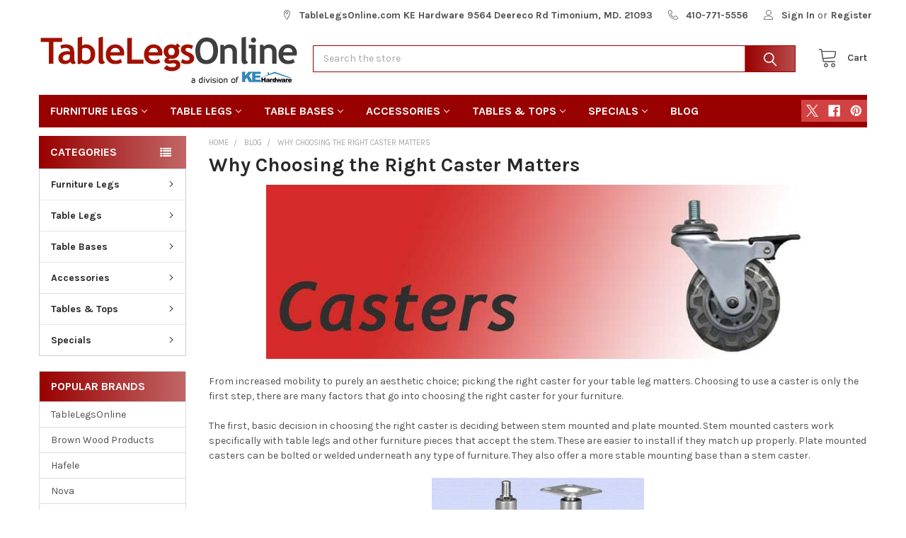

--- FILE ---
content_type: text/html; charset=UTF-8
request_url: https://www.tablelegsonline.com/blog/why-choosing-the-right-caster-matters/
body_size: 21181
content:

<!DOCTYPE html>
<html class="no-js" lang="en">
        <head>
        <title>Why Choosing the Right Caster Matters</title>
        <link rel="dns-prefetch preconnect" href="https://cdn11.bigcommerce.com/s-wwzfxuf4vk" crossorigin><link rel="dns-prefetch preconnect" href="https://fonts.googleapis.com/" crossorigin><link rel="dns-prefetch preconnect" href="https://fonts.gstatic.com/" crossorigin>
        <link rel='canonical' href='https://tablelegsonline.com/blog/why-choosing-the-right-caster-matters/' /><meta name='platform' content='bigcommerce.stencil' />
        
         

        <link href="https://cdn11.bigcommerce.com/s-wwzfxuf4vk/product_images/1463796/tlofavicon.jpg" rel="shortcut icon">
        <meta name="viewport" content="width=device-width, initial-scale=1, maximum-scale=1">

        <script>
            document.documentElement.className = document.documentElement.className.replace('no-js', 'js');
        </script>

        <script>
    function browserSupportsAllFeatures() {
        return window.Promise
            && window.fetch
            && window.URL
            && window.URLSearchParams
            && window.WeakMap
            // object-fit support
            && ('objectFit' in document.documentElement.style);
    }

    function loadScript(src) {
        var js = document.createElement('script');
        js.src = src;
        js.onerror = function () {
            console.error('Failed to load polyfill script ' + src);
        };
        document.head.appendChild(js);
    }

    if (!browserSupportsAllFeatures()) {
        loadScript('https://cdn11.bigcommerce.com/s-wwzfxuf4vk/stencil/df8af4a0-54d8-013c-7d41-06283e91253b/e/9a4e38e0-74fb-013c-2fcd-2aee00577d63/dist/theme-bundle.polyfills.js');
    }
</script>
        <script>window.consentManagerTranslations = `{"locale":"en","locales":{"consent_manager.data_collection_warning":"en","consent_manager.accept_all_cookies":"en","consent_manager.gdpr_settings":"en","consent_manager.data_collection_preferences":"en","consent_manager.manage_data_collection_preferences":"en","consent_manager.use_data_by_cookies":"en","consent_manager.data_categories_table":"en","consent_manager.allow":"en","consent_manager.accept":"en","consent_manager.deny":"en","consent_manager.dismiss":"en","consent_manager.reject_all":"en","consent_manager.category":"en","consent_manager.purpose":"en","consent_manager.functional_category":"en","consent_manager.functional_purpose":"en","consent_manager.analytics_category":"en","consent_manager.analytics_purpose":"en","consent_manager.targeting_category":"en","consent_manager.advertising_category":"en","consent_manager.advertising_purpose":"en","consent_manager.essential_category":"en","consent_manager.esential_purpose":"en","consent_manager.yes":"en","consent_manager.no":"en","consent_manager.not_available":"en","consent_manager.cancel":"en","consent_manager.save":"en","consent_manager.back_to_preferences":"en","consent_manager.close_without_changes":"en","consent_manager.unsaved_changes":"en","consent_manager.by_using":"en","consent_manager.agree_on_data_collection":"en","consent_manager.change_preferences":"en","consent_manager.cancel_dialog_title":"en","consent_manager.privacy_policy":"en","consent_manager.allow_category_tracking":"en","consent_manager.disallow_category_tracking":"en"},"translations":{"consent_manager.data_collection_warning":"We use cookies (and other similar technologies) to collect data to improve your shopping experience.","consent_manager.accept_all_cookies":"Accept All Cookies","consent_manager.gdpr_settings":"Settings","consent_manager.data_collection_preferences":"Website Data Collection Preferences","consent_manager.manage_data_collection_preferences":"Manage Website Data Collection Preferences","consent_manager.use_data_by_cookies":" uses data collected by cookies and JavaScript libraries to improve your shopping experience.","consent_manager.data_categories_table":"The table below outlines how we use this data by category. To opt out of a category of data collection, select 'No' and save your preferences.","consent_manager.allow":"Allow","consent_manager.accept":"Accept","consent_manager.deny":"Deny","consent_manager.dismiss":"Dismiss","consent_manager.reject_all":"Reject all","consent_manager.category":"Category","consent_manager.purpose":"Purpose","consent_manager.functional_category":"Functional","consent_manager.functional_purpose":"Enables enhanced functionality, such as videos and live chat. If you do not allow these, then some or all of these functions may not work properly.","consent_manager.analytics_category":"Analytics","consent_manager.analytics_purpose":"Provide statistical information on site usage, e.g., web analytics so we can improve this website over time.","consent_manager.targeting_category":"Targeting","consent_manager.advertising_category":"Advertising","consent_manager.advertising_purpose":"Used to create profiles or personalize content to enhance your shopping experience.","consent_manager.essential_category":"Essential","consent_manager.esential_purpose":"Essential for the site and any requested services to work, but do not perform any additional or secondary function.","consent_manager.yes":"Yes","consent_manager.no":"No","consent_manager.not_available":"N/A","consent_manager.cancel":"Cancel","consent_manager.save":"Save","consent_manager.back_to_preferences":"Back to Preferences","consent_manager.close_without_changes":"You have unsaved changes to your data collection preferences. Are you sure you want to close without saving?","consent_manager.unsaved_changes":"You have unsaved changes","consent_manager.by_using":"By using our website, you're agreeing to our","consent_manager.agree_on_data_collection":"By using our website, you're agreeing to the collection of data as described in our ","consent_manager.change_preferences":"You can change your preferences at any time","consent_manager.cancel_dialog_title":"Are you sure you want to cancel?","consent_manager.privacy_policy":"Privacy Policy","consent_manager.allow_category_tracking":"Allow [CATEGORY_NAME] tracking","consent_manager.disallow_category_tracking":"Disallow [CATEGORY_NAME] tracking"}}`;</script>
        
        <script>
            window.lazySizesConfig = window.lazySizesConfig || {};
            window.lazySizesConfig.loadMode = 1;
        </script>
        <script async src="https://cdn11.bigcommerce.com/s-wwzfxuf4vk/stencil/df8af4a0-54d8-013c-7d41-06283e91253b/e/9a4e38e0-74fb-013c-2fcd-2aee00577d63/dist/theme-bundle.head_async.js"></script>

            <link href="https://fonts.googleapis.com/css?family=Karla:700,400&display=block" rel="stylesheet">
            <script async src="https://cdn11.bigcommerce.com/s-wwzfxuf4vk/stencil/df8af4a0-54d8-013c-7d41-06283e91253b/e/9a4e38e0-74fb-013c-2fcd-2aee00577d63/dist/theme-bundle.font.js"></script>
            <link data-stencil-stylesheet href="https://cdn11.bigcommerce.com/s-wwzfxuf4vk/stencil/df8af4a0-54d8-013c-7d41-06283e91253b/e/9a4e38e0-74fb-013c-2fcd-2aee00577d63/css/theme-3cb1d370-6164-013d-1c5f-1a4abcf3af18.css" rel="stylesheet">
            <!-- Start Tracking Code for analytics_googleanalytics4 -->

<script data-cfasync="false" src="https://cdn11.bigcommerce.com/shared/js/google_analytics4_bodl_subscribers-358423becf5d870b8b603a81de597c10f6bc7699.js" integrity="sha256-gtOfJ3Avc1pEE/hx6SKj/96cca7JvfqllWA9FTQJyfI=" crossorigin="anonymous"></script>
<script data-cfasync="false">
  (function () {
    window.dataLayer = window.dataLayer || [];

    function gtag(){
        dataLayer.push(arguments);
    }

    function initGA4(event) {
         function setupGtag() {
            function configureGtag() {
                gtag('js', new Date());
                gtag('set', 'developer_id.dMjk3Nj', true);
                gtag('config', 'G-H9FGVRGT6T');
            }

            var script = document.createElement('script');

            script.src = 'https://www.googletagmanager.com/gtag/js?id=G-H9FGVRGT6T';
            script.async = true;
            script.onload = configureGtag;

            document.head.appendChild(script);
        }

        setupGtag();

        if (typeof subscribeOnBodlEvents === 'function') {
            subscribeOnBodlEvents('G-H9FGVRGT6T', false);
        }

        window.removeEventListener(event.type, initGA4);
    }

    

    var eventName = document.readyState === 'complete' ? 'consentScriptsLoaded' : 'DOMContentLoaded';
    window.addEventListener(eventName, initGA4, false);
  })()
</script>

<!-- End Tracking Code for analytics_googleanalytics4 -->


<script type="text/javascript" src="https://checkout-sdk.bigcommerce.com/v1/loader.js" defer ></script>
<script type="text/javascript">
var BCData = {};
</script>
<script>
    (function() {
        var css = document.createElement('style');
        css.innerHTML = '.emthemesModez-categoryPage-mainImage { display: none !important }';
        document.head.appendChild(css);
    })();
</script><!-- Global site tag (gtag.js) - Google Ads: AW-1071868442 -->
<script async src="https://www.googletagmanager.com/gtag/js?id=AW-1071868442"></script>
<script>
  window.dataLayer = window.dataLayer || [];
  function gtag(){dataLayer.push(arguments);}
  gtag('js', new Date());

  gtag('config', 'AW-1071868442');
  gtag('set', 'developer_id.dMjk3Nj', true);
</script>
<!-- GA4 Code Start: View Product Content -->
<script>
</script>
<script type="text/javascript">  window.freshclick_filter_configurations = "{\"search\":{\"is_search\":\"1\",\"search_container\":\"input[name=search_query]\",\"is_search_ajax\":\"1\",\"filter_color\":\"9F1900\",\"login_for_price\":\"0\",\"login_for_price_text\":\"\",\"search_start\":\"4\",\"column_type\":\"2\",\"enterprise_search_style\":\"1\",\"is_auto_search\":\"1\",\"auto_search_wait_time\":\"600\",\"is_trending_now\":\"0\",\"is_recent_search\":\"1\",\"recent_search_language\":\"Recent Searches\",\"trending_now_language\":\"Trending Searches\",\"trending_now_search_count\":\"5\",\"trending_array\":[],\"search_category\":\"false\",\"search_js\":\"\"}}"; </script><script defer src="//filter.freshclick.co.uk/assets/client/freshclick-filter-new.js"  data-site="wwzfxuf4vk" data-customer-group="7" data-cat="" data-brand="" data-channel-id="1463796" id="fresh_filter"></script><!-- Google tag (gtag.js) -->
<script async src="https://www.googletagmanager.com/gtag/js?id=AW-1071868442">
</script>
<script>
  window.dataLayer = window.dataLayer || [];
  function gtag(){dataLayer.push(arguments);}
  gtag('js', new Date());

  gtag('config', 'AW-1071868442');
</script>
 <script data-cfasync="false" src="https://microapps.bigcommerce.com/bodl-events/1.9.4/index.js" integrity="sha256-Y0tDj1qsyiKBRibKllwV0ZJ1aFlGYaHHGl/oUFoXJ7Y=" nonce="" crossorigin="anonymous"></script>
 <script data-cfasync="false" nonce="">

 (function() {
    function decodeBase64(base64) {
       const text = atob(base64);
       const length = text.length;
       const bytes = new Uint8Array(length);
       for (let i = 0; i < length; i++) {
          bytes[i] = text.charCodeAt(i);
       }
       const decoder = new TextDecoder();
       return decoder.decode(bytes);
    }
    window.bodl = JSON.parse(decodeBase64("[base64]"));
 })()

 </script>

<script nonce="">
(function () {
    var xmlHttp = new XMLHttpRequest();

    xmlHttp.open('POST', 'https://bes.gcp.data.bigcommerce.com/nobot');
    xmlHttp.setRequestHeader('Content-Type', 'application/json');
    xmlHttp.send('{"store_id":"1000480350","timezone_offset":"-5.0","timestamp":"2026-01-17T12:33:44.25010900Z","visit_id":"f887b915-8848-4c52-aa97-4222c66a7a77","channel_id":1463796}');
})();
</script>

        

        <!-- snippet location htmlhead -->

         
    </head>
    <body class="csscolumns papaSupermarket-layout--left-sidebar 
        papaSupermarket-style--compact
        papaSupermarket-pageType--page 
        papaSupermarket-page--pages-page 
        emthemesModez-productUniform
        
        
        
        
        
        
        
        
        " id="topOfPage">

        <!-- Facebook SDK -->
        <div id="fb-root"></div>
        <script async defer crossorigin="anonymous" src="https://connect.facebook.net/en_US/sdk.js#xfbml=1&version=v7.0&appId=378187145615477&autoLogAppEvents=1" nonce="VinhY3Lb"></script>

        <!-- snippet location header -->
        <svg data-src="https://cdn11.bigcommerce.com/s-wwzfxuf4vk/stencil/df8af4a0-54d8-013c-7d41-06283e91253b/e/9a4e38e0-74fb-013c-2fcd-2aee00577d63/img/icon-sprite.svg" class="icons-svg-sprite"></svg>

        <header class="header" role="banner" >
    <a href="#" class="mobileMenu-toggle" data-mobile-menu-toggle="menu">
        <span class="mobileMenu-toggleIcon">Toggle menu</span>
    </a>

    <div class="emthemesModez-header-topSection">
        <div class="container">
            <nav class="navUser navUser--storeInfo">
    <ul class="navUser-section">
    </ul>
</nav>

<nav class="navUser">


        
    <ul class="navUser-section">
        
        <li class="navUser-item">
            <span class="navUser-action">
                <span class="navUser-item-icon emthemesModez-icon-linear-map-marker"></span>
                <span>TableLegsOnline.com  KE Hardware
9564 Deereco Rd
Timonium, MD. 21093</span>
            </span>
        </li>

        <li class="navUser-item">
            <a class="navUser-action" href="tel:410-771-5556">
                <span class="navUser-item-icon emthemesModez-icon-linear-phone-handset"></span>
                <span>410-771-5556</span>
            </a>
        </li>

        <li class="navUser-item navUser-item--account">
                <a class="navUser-action" href="/login.php">
                    <span class="navUser-item-icon navUser-item-loginIcon emthemesModez-icon-linear-user"></span>
                    <span class="navUser-item-loginLabel">Sign In</span>
                </a>
                    <span class="navUser-or">or</span> <a class="navUser-action" href="/login.php?action=create_account">Register</a>
        </li>
    </ul>
</nav>        </div>
    </div>

    <div class="emthemesModez-header-userSection emthemesModez-header-userSection--logo-left" data-stickymenu>
        <div class="container">
            <nav class="navUser">
    
    <ul class="navUser-section navUser-section--alt">


        

        <li class="navUser-item navUser-item--compare">
            <a class="navUser-action navUser-action--compare" href="/compare" data-compare-nav>Compare <span class="countPill countPill--positive countPill--alt"></span></a>
        </li>
        

        <li class="navUser-item navUser-item--recentlyViewed">
            <a class="navUser-action navUser-action--recentlyViewed" href="#recently-viewed" data-dropdown="recently-viewed-dropdown" data-options="align:right" title="Recently Viewed" style="display:none">
                <span class="navUser-item-icon navUser-item-recentlyViewedIcon"><svg class="icon"><use href="#icon-recent-list" /></svg></span>
                <span class="navUser-item-recentlyViewedLabel"><span class='firstword'>Recently </span>Viewed</span>
            </a>
            <div class="dropdown-menu" id="recently-viewed-dropdown" data-dropdown-content aria-hidden="true"></div>
        </li>

        <li class="navUser-item navUser-item--cart">

            <a
                class="navUser-action navUser-action--cart"
                data-cart-preview
                data-dropdown="cart-preview-dropdown"
                data-options="align:right"
                href="/cart.php"
                title="Cart">
                <span class="navUser-item-icon navUser-item-cartIcon"><svg class="icon"><use href="#icon-cart" /></svg></span>
                <span class="navUser-item-cartLabel">Cart</span> <span class="countPill cart-quantity"></span>
            </a>

            <div class="dropdown-menu" id="cart-preview-dropdown" data-dropdown-content aria-hidden="true"></div>
        </li>
    </ul>
</nav>

                <div class="header-logo header-logo--left">
                    <a href="https://tablelegsonline.com/" data-instantload='{"page":"home"}'>
            <img class="header-logo-image-unknown-size" src="https://cdn11.bigcommerce.com/s-wwzfxuf4vk/images/stencil/original/tlologo2_1694437181__28450.original.png" alt="TableLegsOnline.com" title="TableLegsOnline.com">
</a>
                </div>

            <div class="emthemesModez-quickSearch" data-prevent-quick-search-close>
    <!-- snippet location forms_search -->
    <form class="form" action="/search.php">
        <fieldset class="form-fieldset">
            <div class="form-field">
                <label class="is-srOnly" for="search_query">Search</label>
                <div class="form-prefixPostfix wrap">
                    <input class="form-input" data-search-quick name="search_query" id="search_query" data-error-message="Search field cannot be empty." placeholder="Search the store" autocomplete="off">
                    <input type="submit" class="button button--primary form-prefixPostfix-button--postfix" value="Search" />
                </div>
            </div>
        </fieldset>
    </form>
</div>        </div>
    </div>

    <div class="navPages-container" id="menu" data-menu>
        <div class="container">
            <nav class="navPages">

        <ul class="navPages-list navPages-list--categories">
                    <li class="navPages-item navPages-item--standard">
                        <a class="navPages-action has-subMenu " href="https://www.tablelegsonline.com/furniture-legs/"
    data-instantload
    
    data-collapsible="navPages-41701"
    data-collapsible-disabled-breakpoint="medium"
    data-collapsible-disabled-state="open"
    data-collapsible-enabled-state="closed">
    Furniture Legs <i class="icon navPages-action-moreIcon" aria-hidden="true"><svg><use href="#icon-chevron-down" /></svg></i>
</a>
<div class="navPage-subMenu
            navPage-subMenu--standard
            " id="navPages-41701" aria-hidden="true" tabindex="-1">
    <ul class="navPage-subMenu-list">
        <li class="navPage-subMenu-item">
            <a class="navPage-subMenu-action navPages-action" href="https://www.tablelegsonline.com/furniture-legs/" data-instantload>All Furniture Legs</a>
        </li>
            <li class="navPage-subMenu-item">
                    <a class="navPage-subMenu-action navPages-action" href="https://www.tablelegsonline.com/furniture-legs/aluminum-furniture-legs/" data-instantload >Aluminum Furniture Legs</a>
            </li>
            <li class="navPage-subMenu-item">
                    <a class="navPage-subMenu-action navPages-action" href="https://www.tablelegsonline.com/furniture-legs/coffee-table-legs/" data-instantload >Coffee Table Legs</a>
            </li>
            <li class="navPage-subMenu-item">
                    <a class="navPage-subMenu-action navPages-action" href="https://www.tablelegsonline.com/furniture-legs/como-legs/" data-instantload >Como Legs</a>
            </li>
            <li class="navPage-subMenu-item">
                    <a class="navPage-subMenu-action navPages-action" href="https://www.tablelegsonline.com/furniture-legs/contemporary/" data-instantload >Contemporary</a>
            </li>
            <li class="navPage-subMenu-item">
                    <a class="navPage-subMenu-action navPages-action" href="https://www.tablelegsonline.com/furniture-legs/plastic-abs-legs/" data-instantload >Plastic ABS Legs</a>
            </li>
            <li class="navPage-subMenu-item">
                    <a class="navPage-subMenu-action navPages-action" href="https://www.tablelegsonline.com/furniture-legs/designer-furniture-legs/" data-instantload >Designer Furniture Legs</a>
            </li>
            <li class="navPage-subMenu-item">
                    <a class="navPage-subMenu-action navPages-action" href="https://www.tablelegsonline.com/furniture-legs/stainless-steel-furniture-legs/" data-instantload >Stainless Steel Furniture Legs</a>
            </li>
            <li class="navPage-subMenu-item">
                    <a
                        class="navPage-subMenu-action navPages-action has-subMenu"
                        href="https://www.tablelegsonline.com/furniture-legs/wood-furniture-legs/"
                        data-instantload
                        
                        data-collapsible="navPages-41709"
                        data-collapsible-disabled-breakpoint="medium"
                        data-collapsible-disabled-state="open"
                        data-collapsible-enabled-state="closed">
                        Wood Furniture Legs <i class="icon navPages-action-moreIcon" aria-hidden="true"><svg><use href="#icon-chevron-down" /></svg></i>
                    </a>
                    <ul class="navPage-childList" id="navPages-41709">
                        <li class="navPage-childList-item">
                            <a class="navPage-childList-action navPages-action" href="https://www.tablelegsonline.com/furniture-legs/wood-furniture-legs/" data-instantload>All Wood Furniture Legs</a>
                        </li>
                        <li class="navPage-childList-item">
                                <a class="navPage-childList-action navPages-action" data-instantload href="https://www.tablelegsonline.com/furniture-legs/wood-furniture-legs/bun-feet/" >Bun Feet</a>
                        </li>
                        <li class="navPage-childList-item">
                                <a class="navPage-childList-action navPages-action" data-instantload href="https://www.tablelegsonline.com/furniture-legs/wood-furniture-legs/other/" >Other</a>
                        </li>
                        <li class="navPage-childList-item">
                                <a class="navPage-childList-action navPages-action" data-instantload href="https://www.tablelegsonline.com/furniture-legs/wood-furniture-legs/square-wood-legs/" >Square Wood Legs</a>
                        </li>
                        <li class="navPage-childList-item">
                                <a class="navPage-childList-action navPages-action" data-instantload href="https://www.tablelegsonline.com/furniture-legs/wood-furniture-legs/tapered-wood-legs/" >Tapered Wood Legs</a>
                        </li>
                        <li class="navPage-childList-item">
                                <a class="navPage-childList-action navPages-action" data-instantload href="https://www.tablelegsonline.com/furniture-legs/wood-furniture-legs/turned-wood-furniture-legs/" >Turned Wood Furniture Legs</a>
                        </li>
                    </ul>
            </li>
    </ul>
</div>
                    </li>
                    <li class="navPages-item navPages-item--standard">
                        <a class="navPages-action has-subMenu " href="https://www.tablelegsonline.com/table-legs/"
    data-instantload
    
    data-collapsible="navPages-41715"
    data-collapsible-disabled-breakpoint="medium"
    data-collapsible-disabled-state="open"
    data-collapsible-enabled-state="closed">
    Table Legs <i class="icon navPages-action-moreIcon" aria-hidden="true"><svg><use href="#icon-chevron-down" /></svg></i>
</a>
<div class="navPage-subMenu
            navPage-subMenu--standard
            " id="navPages-41715" aria-hidden="true" tabindex="-1">
    <ul class="navPage-subMenu-list">
        <li class="navPage-subMenu-item">
            <a class="navPage-subMenu-action navPages-action" href="https://www.tablelegsonline.com/table-legs/" data-instantload>All Table Legs</a>
        </li>
            <li class="navPage-subMenu-item">
                    <a class="navPage-subMenu-action navPages-action" href="https://www.tablelegsonline.com/table-legs/bar-height-table-legs/" data-instantload >Bar Height Table Legs</a>
            </li>
            <li class="navPage-subMenu-item">
                    <a class="navPage-subMenu-action navPages-action" href="https://www.tablelegsonline.com/table-legs/countertop-height/" data-instantload >Countertop Height</a>
            </li>
            <li class="navPage-subMenu-item">
                    <a class="navPage-subMenu-action navPages-action" href="https://www.tablelegsonline.com/table-legs/designer-legs/" data-instantload >Designer Legs</a>
            </li>
            <li class="navPage-subMenu-item">
                    <a class="navPage-subMenu-action navPages-action" href="https://www.tablelegsonline.com/table-legs/folding-legs/" data-instantload >Folding Table Legs</a>
            </li>
            <li class="navPage-subMenu-item">
                    <a class="navPage-subMenu-action navPages-action" href="https://www.tablelegsonline.com/table-legs/glass-tops-legs/" data-instantload >Glass Tops Legs</a>
            </li>
            <li class="navPage-subMenu-item">
                    <a class="navPage-subMenu-action navPages-action" href="https://www.tablelegsonline.com/table-legs/height-adjustable/" data-instantload >Height Adjustable</a>
            </li>
            <li class="navPage-subMenu-item">
                    <a class="navPage-subMenu-action navPages-action" href="https://www.tablelegsonline.com/table-legs/office-desk-legs/" data-instantload >Office &amp; Desk Legs</a>
            </li>
            <li class="navPage-subMenu-item">
                    <a class="navPage-subMenu-action navPages-action" href="https://www.tablelegsonline.com/table-legs/poker-table-legs/" data-instantload >Poker Table Legs</a>
            </li>
            <li class="navPage-subMenu-item">
                    <a class="navPage-subMenu-action navPages-action" href="https://www.tablelegsonline.com/table-legs/post-legs/" data-instantload >Post Legs</a>
            </li>
            <li class="navPage-subMenu-item">
                    <a class="navPage-subMenu-action navPages-action" href="https://www.tablelegsonline.com/table-legs/rolling/mobile/" data-instantload >Rolling &amp; Mobile</a>
            </li>
            <li class="navPage-subMenu-item">
                    <a class="navPage-subMenu-action navPages-action" href="https://www.tablelegsonline.com/table-legs/square-legs/" data-instantload >Square Legs</a>
            </li>
            <li class="navPage-subMenu-item">
                    <a class="navPage-subMenu-action navPages-action" href="https://www.tablelegsonline.com/table-legs/stainless-steel/" data-instantload >Stainless Steel</a>
            </li>
            <li class="navPage-subMenu-item">
                    <a class="navPage-subMenu-action navPages-action" href="https://www.tablelegsonline.com/table-legs/tapered-table-legs/" data-instantload >Tapered Table Legs</a>
            </li>
            <li class="navPage-subMenu-item">
                    <a
                        class="navPage-subMenu-action navPages-action has-subMenu"
                        href="https://www.tablelegsonline.com/table-legs/wood-legs/"
                        data-instantload
                        
                        data-collapsible="navPages-41729"
                        data-collapsible-disabled-breakpoint="medium"
                        data-collapsible-disabled-state="open"
                        data-collapsible-enabled-state="closed">
                        Wood Legs <i class="icon navPages-action-moreIcon" aria-hidden="true"><svg><use href="#icon-chevron-down" /></svg></i>
                    </a>
                    <ul class="navPage-childList" id="navPages-41729">
                        <li class="navPage-childList-item">
                            <a class="navPage-childList-action navPages-action" href="https://www.tablelegsonline.com/table-legs/wood-legs/" data-instantload>All Wood Legs</a>
                        </li>
                        <li class="navPage-childList-item">
                                <a class="navPage-childList-action navPages-action" data-instantload href="https://www.tablelegsonline.com/table-legs/wood-legs/bar-pub-legs-40-and-above/" >Bar &amp; Pub Legs (40&quot; and above)</a>
                        </li>
                        <li class="navPage-childList-item">
                                <a class="navPage-childList-action navPages-action" data-instantload href="https://www.tablelegsonline.com/table-legs/wood-legs/columns-split-wood-legs/" >Columns &amp; Split Wood Legs</a>
                        </li>
                        <li class="navPage-childList-item">
                                <a class="navPage-childList-action navPages-action" data-instantload href="https://www.tablelegsonline.com/Corner-Posts/" >Corner Posts</a>
                        </li>
                        <li class="navPage-childList-item">
                                <a class="navPage-childList-action navPages-action" data-instantload href="https://www.tablelegsonline.com/table-legs/wood-legs/dining/" >Dining</a>
                        </li>
                        <li class="navPage-childList-item">
                                <a class="navPage-childList-action navPages-action" data-instantload href="https://www.tablelegsonline.com/Kitchen-Countertop-Legs/" >Kitchen &amp; Countertop Legs</a>
                        </li>
                        <li class="navPage-childList-item">
                                <a class="navPage-childList-action navPages-action" data-instantload href="https://www.tablelegsonline.com/table-legs/wood-legs/wood-legs-posts/" >Wood Legs &amp; Posts</a>
                        </li>
                    </ul>
            </li>
    </ul>
</div>
                    </li>
                    <li class="navPages-item navPages-item--standard">
                        <a class="navPages-action has-subMenu " href="https://www.tablelegsonline.com/table-bases/"
    data-instantload
    
    data-collapsible="navPages-41736"
    data-collapsible-disabled-breakpoint="medium"
    data-collapsible-disabled-state="open"
    data-collapsible-enabled-state="closed">
    Table Bases <i class="icon navPages-action-moreIcon" aria-hidden="true"><svg><use href="#icon-chevron-down" /></svg></i>
</a>
<div class="navPage-subMenu
            navPage-subMenu--standard
            " id="navPages-41736" aria-hidden="true" tabindex="-1">
    <ul class="navPage-subMenu-list">
        <li class="navPage-subMenu-item">
            <a class="navPage-subMenu-action navPages-action" href="https://www.tablelegsonline.com/table-bases/" data-instantload>All Table Bases</a>
        </li>
            <li class="navPage-subMenu-item">
                    <a class="navPage-subMenu-action navPages-action" href="https://www.tablelegsonline.com/table-bases/aluminum-bases/" data-instantload >Aluminum Bases</a>
            </li>
            <li class="navPage-subMenu-item">
                    <a class="navPage-subMenu-action navPages-action" href="https://www.tablelegsonline.com/table-bases/bolt-down/" data-instantload >Bolt Down</a>
            </li>
            <li class="navPage-subMenu-item">
                    <a class="navPage-subMenu-action navPages-action" href="https://www.tablelegsonline.com/table-bases/c-shaped-bases/" data-instantload >C-Shaped Bases</a>
            </li>
            <li class="navPage-subMenu-item">
                    <a class="navPage-subMenu-action navPages-action" href="https://www.tablelegsonline.com/table-bases/cast-iron-bases/" data-instantload >Cast Iron Bases</a>
            </li>
            <li class="navPage-subMenu-item">
                    <a class="navPage-subMenu-action navPages-action" href="https://www.tablelegsonline.com/table-bases/center-mounted/" data-instantload >Center Mounted</a>
            </li>
            <li class="navPage-subMenu-item">
                    <a class="navPage-subMenu-action navPages-action" href="https://www.tablelegsonline.com/table-bases/designer-table-bases/" data-instantload >Designer Table Bases</a>
            </li>
            <li class="navPage-subMenu-item">
                    <a class="navPage-subMenu-action navPages-action" href="https://www.tablelegsonline.com/table-bases/folding-folding-flip-top-bases/" data-instantload >Folding &amp; Flip-Top Bases</a>
            </li>
            <li class="navPage-subMenu-item">
                    <a class="navPage-subMenu-action navPages-action" href="https://www.tablelegsonline.com/table-bases/glass-tops-base/" data-instantload >Glass Tops Base</a>
            </li>
            <li class="navPage-subMenu-item">
                    <a class="navPage-subMenu-action navPages-action" href="https://www.tablelegsonline.com/table-bases/h-shaped-bases/" data-instantload >H-Shaped Bases</a>
            </li>
            <li class="navPage-subMenu-item">
                    <a class="navPage-subMenu-action navPages-action" href="https://www.tablelegsonline.com/table-bases/height-adjustable-bases/" data-instantload >Height Adjustable Bases</a>
            </li>
            <li class="navPage-subMenu-item">
                    <a class="navPage-subMenu-action navPages-action" href="https://www.tablelegsonline.com/table-bases/rectangle-rectangle-square-bases/" data-instantload >Rectangle &amp; Square Bases</a>
            </li>
            <li class="navPage-subMenu-item">
                    <a class="navPage-subMenu-action navPages-action" href="https://www.tablelegsonline.com/table-bases/rolling/" data-instantload >Rolling</a>
            </li>
            <li class="navPage-subMenu-item">
                    <a class="navPage-subMenu-action navPages-action" href="https://www.tablelegsonline.com/table-bases/round-bases/" data-instantload >Round Bases</a>
            </li>
            <li class="navPage-subMenu-item">
                    <a class="navPage-subMenu-action navPages-action" href="https://www.tablelegsonline.com/table-bases/stainless-steel/" data-instantload >Stainless Steel</a>
            </li>
            <li class="navPage-subMenu-item">
                    <a class="navPage-subMenu-action navPages-action" href="https://www.tablelegsonline.com/table-bases/t-shaped-bases/" data-instantload >T-Shaped Bases</a>
            </li>
            <li class="navPage-subMenu-item">
                    <a class="navPage-subMenu-action navPages-action" href="https://www.tablelegsonline.com/table-bases/x-shaped-bases/" data-instantload >X-Shaped Bases</a>
            </li>
            <li class="navPage-subMenu-item">
                    <a class="navPage-subMenu-action navPages-action" href="https://www.tablelegsonline.com/table-bases/tripod-bases/" data-instantload >Tripod Bases</a>
            </li>
            <li class="navPage-subMenu-item">
                    <a class="navPage-subMenu-action navPages-action" href="https://www.tablelegsonline.com/table-bases/choosing-a-table-base/" data-instantload >Choosing A Table Base</a>
            </li>
    </ul>
</div>
                    </li>
                    <li class="navPages-item navPages-item--standard">
                        <a class="navPages-action has-subMenu " href="https://www.tablelegsonline.com/accessories/"
    data-instantload
    
    data-collapsible="navPages-41755"
    data-collapsible-disabled-breakpoint="medium"
    data-collapsible-disabled-state="open"
    data-collapsible-enabled-state="closed">
    Accessories <i class="icon navPages-action-moreIcon" aria-hidden="true"><svg><use href="#icon-chevron-down" /></svg></i>
</a>
<div class="navPage-subMenu
            navPage-subMenu--standard
            " id="navPages-41755" aria-hidden="true" tabindex="-1">
    <ul class="navPage-subMenu-list">
        <li class="navPage-subMenu-item">
            <a class="navPage-subMenu-action navPages-action" href="https://www.tablelegsonline.com/accessories/" data-instantload>All Accessories</a>
        </li>
            <li class="navPage-subMenu-item">
                    <a class="navPage-subMenu-action navPages-action" href="https://www.tablelegsonline.com/accessories/accessories-for-glass-tops/" data-instantload >Accessories for Glass Tops</a>
            </li>
            <li class="navPage-subMenu-item">
                    <a class="navPage-subMenu-action navPages-action" href="https://www.tablelegsonline.com/accessories/bar-consoles/" data-instantload >Bar Consoles</a>
            </li>
            <li class="navPage-subMenu-item">
                    <a class="navPage-subMenu-action navPages-action" href="https://www.tablelegsonline.com/accessories/base-accessories/" data-instantload >Base Accessories</a>
            </li>
            <li class="navPage-subMenu-item">
                    <a
                        class="navPage-subMenu-action navPages-action has-subMenu"
                        href="https://www.tablelegsonline.com/accessories/casters/"
                        data-instantload
                        
                        data-collapsible="navPages-41759"
                        data-collapsible-disabled-breakpoint="medium"
                        data-collapsible-disabled-state="open"
                        data-collapsible-enabled-state="closed">
                        Casters <i class="icon navPages-action-moreIcon" aria-hidden="true"><svg><use href="#icon-chevron-down" /></svg></i>
                    </a>
                    <ul class="navPage-childList" id="navPages-41759">
                        <li class="navPage-childList-item">
                            <a class="navPage-childList-action navPages-action" href="https://www.tablelegsonline.com/accessories/casters/" data-instantload>All Casters</a>
                        </li>
                        <li class="navPage-childList-item">
                                <a class="navPage-childList-action navPages-action" data-instantload href="https://www.tablelegsonline.com/accessories/casters/plate-mounted/" >Plate Mounted</a>
                        </li>
                        <li class="navPage-childList-item">
                                <a class="navPage-childList-action navPages-action" data-instantload href="https://www.tablelegsonline.com/accessories/casters/stem-mounted/" >Stem Mounted</a>
                        </li>
                    </ul>
            </li>
            <li class="navPage-subMenu-item">
                    <a class="navPage-subMenu-action navPages-action" href="https://www.tablelegsonline.com/accessories/counter-lifts/" data-instantload >Counter Lifts</a>
            </li>
            <li class="navPage-subMenu-item">
                    <a class="navPage-subMenu-action navPages-action" href="https://www.tablelegsonline.com/accessories/counter-supports/" data-instantload >Counter Supports</a>
            </li>
            <li class="navPage-subMenu-item">
                    <a class="navPage-subMenu-action navPages-action" href="https://www.tablelegsonline.com/accessories/ergonomic-accessories/" data-instantload >Ergonomic Accessories</a>
            </li>
            <li class="navPage-subMenu-item">
                    <a class="navPage-subMenu-action navPages-action" href="https://www.tablelegsonline.com/accessories/inserts-levelers/" data-instantload >Inserts &amp; Levelers</a>
            </li>
            <li class="navPage-subMenu-item">
                    <a class="navPage-subMenu-action navPages-action" href="https://www.tablelegsonline.com/accessories/leg-covers/" data-instantload >Leg Covers</a>
            </li>
            <li class="navPage-subMenu-item">
                    <a class="navPage-subMenu-action navPages-action" href="https://www.tablelegsonline.com/accessories/miscellaneous/" data-instantload >Miscellaneous</a>
            </li>
            <li class="navPage-subMenu-item">
                    <a class="navPage-subMenu-action navPages-action" href="https://www.tablelegsonline.com/Personal-Shields/" data-instantload >Personal Shields</a>
            </li>
            <li class="navPage-subMenu-item">
                    <a class="navPage-subMenu-action navPages-action" href="https://www.tablelegsonline.com/accessories/standoffs/" data-instantload >Standoffs</a>
            </li>
            <li class="navPage-subMenu-item">
                    <a class="navPage-subMenu-action navPages-action" href="https://www.tablelegsonline.com/accessories/table-top-connectors/" data-instantload >Table Top Connectors</a>
            </li>
            <li class="navPage-subMenu-item">
                    <a class="navPage-subMenu-action navPages-action" href="https://www.tablelegsonline.com/accessories/wire-management/" data-instantload >Wire Management</a>
            </li>
    </ul>
</div>
                    </li>
                    <li class="navPages-item navPages-item--standard">
                        <a class="navPages-action has-subMenu " href="https://www.tablelegsonline.com/tables-tops/"
    data-instantload
    
    data-collapsible="navPages-41780"
    data-collapsible-disabled-breakpoint="medium"
    data-collapsible-disabled-state="open"
    data-collapsible-enabled-state="closed">
    Tables &amp; Tops <i class="icon navPages-action-moreIcon" aria-hidden="true"><svg><use href="#icon-chevron-down" /></svg></i>
</a>
<div class="navPage-subMenu
            navPage-subMenu--standard
            " id="navPages-41780" aria-hidden="true" tabindex="-1">
    <ul class="navPage-subMenu-list">
        <li class="navPage-subMenu-item">
            <a class="navPage-subMenu-action navPages-action" href="https://www.tablelegsonline.com/tables-tops/" data-instantload>All Tables &amp; Tops</a>
        </li>
            <li class="navPage-subMenu-item">
                    <a
                        class="navPage-subMenu-action navPages-action has-subMenu"
                        href="https://www.tablelegsonline.com/tables-tops/complete-tables/"
                        data-instantload
                        
                        data-collapsible="navPages-41781"
                        data-collapsible-disabled-breakpoint="medium"
                        data-collapsible-disabled-state="open"
                        data-collapsible-enabled-state="closed">
                        Complete Tables <i class="icon navPages-action-moreIcon" aria-hidden="true"><svg><use href="#icon-chevron-down" /></svg></i>
                    </a>
                    <ul class="navPage-childList" id="navPages-41781">
                        <li class="navPage-childList-item">
                            <a class="navPage-childList-action navPages-action" href="https://www.tablelegsonline.com/tables-tops/complete-tables/" data-instantload>All Complete Tables</a>
                        </li>
                        <li class="navPage-childList-item">
                                <a class="navPage-childList-action navPages-action" data-instantload href="https://www.tablelegsonline.com/tables-tops/complete-tables/activity-tables/" >Activity Tables</a>
                        </li>
                        <li class="navPage-childList-item">
                                <a class="navPage-childList-action navPages-action" data-instantload href="https://www.tablelegsonline.com/tables-tops/complete-tables/bar/" >Bar</a>
                        </li>
                        <li class="navPage-childList-item">
                                <a class="navPage-childList-action navPages-action" data-instantload href="https://www.tablelegsonline.com/tables-tops/complete-tables/bar-bistro-pub-tables/" >Bar, Bistro &amp; Pub Tables</a>
                        </li>
                        <li class="navPage-childList-item">
                                <a class="navPage-childList-action navPages-action" data-instantload href="https://www.tablelegsonline.com/tables-tops/complete-tables/computer-work-stations/" >Computer Work Stations</a>
                        </li>
                        <li class="navPage-childList-item">
                                <a class="navPage-childList-action navPages-action" data-instantload href="https://www.tablelegsonline.com/tables-tops/complete-tables/conference-tables/" >Conference Tables</a>
                        </li>
                        <li class="navPage-childList-item">
                                <a class="navPage-childList-action navPages-action" data-instantload href="https://www.tablelegsonline.com/tables-tops/complete-tables/copper-tables/" >Copper Tables</a>
                        </li>
                        <li class="navPage-childList-item">
                                <a class="navPage-childList-action navPages-action" data-instantload href="https://www.tablelegsonline.com/tables-tops/complete-tables/folding-tables/" >Folding Tables</a>
                        </li>
                        <li class="navPage-childList-item">
                                <a class="navPage-childList-action navPages-action" data-instantload href="https://www.tablelegsonline.com/tables-tops/complete-tables/hospitality-tables/" >Hospitality Tables</a>
                        </li>
                        <li class="navPage-childList-item">
                                <a class="navPage-childList-action navPages-action" data-instantload href="https://www.tablelegsonline.com/tables-tops/complete-tables/indoor/" >Indoor</a>
                        </li>
                        <li class="navPage-childList-item">
                                <a class="navPage-childList-action navPages-action" data-instantload href="https://www.tablelegsonline.com/tables-tops/complete-tables/training-tables/" >Training Tables</a>
                        </li>
                    </ul>
            </li>
            <li class="navPage-subMenu-item">
                    <a
                        class="navPage-subMenu-action navPages-action has-subMenu"
                        href="https://www.tablelegsonline.com/tables-tops/nova-desk-solutions/"
                        data-instantload
                        
                        data-collapsible="navPages-41816"
                        data-collapsible-disabled-breakpoint="medium"
                        data-collapsible-disabled-state="open"
                        data-collapsible-enabled-state="closed">
                        Nova Desk Solutions <i class="icon navPages-action-moreIcon" aria-hidden="true"><svg><use href="#icon-chevron-down" /></svg></i>
                    </a>
                    <ul class="navPage-childList" id="navPages-41816">
                        <li class="navPage-childList-item">
                            <a class="navPage-childList-action navPages-action" href="https://www.tablelegsonline.com/tables-tops/nova-desk-solutions/" data-instantload>All Nova Desk Solutions</a>
                        </li>
                        <li class="navPage-childList-item">
                                <a class="navPage-childList-action navPages-action" data-instantload href="https://www.tablelegsonline.com/Downview-Flat-Panel/" >Downview - Flat Panel</a>
                        </li>
                        <li class="navPage-childList-item">
                                <a class="navPage-childList-action navPages-action" data-instantload href="https://www.tablelegsonline.com/tables-tops/nova-desk-solutions/nova-accessories/" >Nova Accessories</a>
                        </li>
                        <li class="navPage-childList-item">
                                <a class="navPage-childList-action navPages-action" data-instantload href="https://www.tablelegsonline.com/Surface-Mount-Flat-Panel/" >Surface Mount - Flat Panel</a>
                        </li>
                        <li class="navPage-childList-item">
                                <a class="navPage-childList-action navPages-action" data-instantload href="https://www.tablelegsonline.com/tables-tops/nova-desk-solutions/trolley-retractable---flat-panel/" >Trolley Retractable - Flat Panel</a>
                        </li>
                    </ul>
            </li>
            <li class="navPage-subMenu-item">
                    <a
                        class="navPage-subMenu-action navPages-action has-subMenu"
                        href="https://www.tablelegsonline.com/tables-tops/residential-tables/"
                        data-instantload
                        
                        data-collapsible="navPages-41821"
                        data-collapsible-disabled-breakpoint="medium"
                        data-collapsible-disabled-state="open"
                        data-collapsible-enabled-state="closed">
                        Residential Tables <i class="icon navPages-action-moreIcon" aria-hidden="true"><svg><use href="#icon-chevron-down" /></svg></i>
                    </a>
                    <ul class="navPage-childList" id="navPages-41821">
                        <li class="navPage-childList-item">
                            <a class="navPage-childList-action navPages-action" href="https://www.tablelegsonline.com/tables-tops/residential-tables/" data-instantload>All Residential Tables</a>
                        </li>
                        <li class="navPage-childList-item">
                                <a class="navPage-childList-action navPages-action" data-instantload href="https://www.tablelegsonline.com/tables-tops/residential-tables/coffee-tables/" >Coffee Tables</a>
                        </li>
                        <li class="navPage-childList-item">
                                <a class="navPage-childList-action navPages-action" data-instantload href="https://www.tablelegsonline.com/tables-tops/residential-tables/dining-tables/" >Dining Tables</a>
                        </li>
                        <li class="navPage-childList-item">
                                <a class="navPage-childList-action navPages-action" data-instantload href="https://www.tablelegsonline.com/tables-tops/residential-tables/end-tables/" >End Tables</a>
                        </li>
                    </ul>
            </li>
            <li class="navPage-subMenu-item">
                    <a class="navPage-subMenu-action navPages-action" href="https://www.tablelegsonline.com/tables-tops/sitstand-tables/" data-instantload >Sit &amp; Stand Tables</a>
            </li>
            <li class="navPage-subMenu-item">
                    <a class="navPage-subMenu-action navPages-action" href="https://www.tablelegsonline.com/tables-tops/table-tops/" data-instantload >Table Tops</a>
            </li>
    </ul>
</div>
                    </li>
                    <li class="navPages-item navPages-item--standard">
                        <a class="navPages-action has-subMenu " href="https://www.tablelegsonline.com/specials/"
    data-instantload
    
    data-collapsible="navPages-41772"
    data-collapsible-disabled-breakpoint="medium"
    data-collapsible-disabled-state="open"
    data-collapsible-enabled-state="closed">
    Specials <i class="icon navPages-action-moreIcon" aria-hidden="true"><svg><use href="#icon-chevron-down" /></svg></i>
</a>
<div class="navPage-subMenu
            navPage-subMenu--standard
            " id="navPages-41772" aria-hidden="true" tabindex="-1">
    <ul class="navPage-subMenu-list">
        <li class="navPage-subMenu-item">
            <a class="navPage-subMenu-action navPages-action" href="https://www.tablelegsonline.com/specials/" data-instantload>All Specials</a>
        </li>
            <li class="navPage-subMenu-item">
                    <a class="navPage-subMenu-action navPages-action" href="https://www.tablelegsonline.com/specials/blowout-sale/" data-instantload >Blowout Sale!</a>
            </li>
            <li class="navPage-subMenu-item">
                    <a class="navPage-subMenu-action navPages-action" href="https://www.tablelegsonline.com/specials/clearance/" data-instantload >Clearance</a>
            </li>
            <li class="navPage-subMenu-item">
                    <a class="navPage-subMenu-action navPages-action" href="https://www.tablelegsonline.com/specials/monthly-specials/" data-instantload >Monthly Specials</a>
            </li>
            <li class="navPage-subMenu-item">
                    <a class="navPage-subMenu-action navPages-action" href="https://www.tablelegsonline.com/specials/overstock/" data-instantload >Overstock</a>
            </li>
            <li class="navPage-subMenu-item">
                    <a class="navPage-subMenu-action navPages-action" href="https://www.tablelegsonline.com/specials/scratch-and-dent/" data-instantload >Scratch and Dent</a>
            </li>
            <li class="navPage-subMenu-item">
                    <a class="navPage-subMenu-action navPages-action" href="https://www.tablelegsonline.com/specials/warehouse-sale/" data-instantload >Warehouse Sale</a>
            </li>
    </ul>
</div>
                    </li>
        </ul>
    
    
        <div data-emthemesmodez-remote-banner="emthemesModezBannersBlockStaticNavPages"></div>
    <ul class="navPages-list navPages-list--user">
            <li class="navPages-item">
                <a class="navPages-action" href="/login.php">Sign In</a>
                    <a class="navPages-action" href="/login.php?action=create_account">Register</a>
            </li>
    </ul>

    <div class="navPages-socials">
            <ul class="socialLinks socialLinks--dark">
                <li class="socialLinks-item">
                    <a class="icon icon--x"
                    href="https://twitter.com/tablelegsonline"
                    target="_blank"
                    rel="noopener"
                    title="X"
                    >
                        <span class="aria-description--hidden">X</span>
                        <svg>
                            <use href="#icon-x"/>
                        </svg>
                    </a>
                </li>
                <li class="socialLinks-item">
                    <a class="icon icon--facebook"
                    href="https://www.facebook.com/TableLegsOnline"
                    target="_blank"
                    rel="noopener"
                    title="Facebook"
                    >
                        <span class="aria-description--hidden">Facebook</span>
                        <svg>
                            <use href="#icon-facebook"/>
                        </svg>
                    </a>
                </li>
                <li class="socialLinks-item">
                    <a class="icon icon--pinterest"
                    href="https://www.pinterest.com/tablelegsonline"
                    target="_blank"
                    rel="noopener"
                    title="Pinterest"
                    >
                        <span class="aria-description--hidden">Pinterest</span>
                        <svg>
                            <use href="#icon-pinterest"/>
                        </svg>
                    </a>
                </li>
    </ul>
    </div>
</nav>
        </div>
    </div>

    <div data-content-region="header_navigation_bottom--global"></div>
</header>

<div class="emthemesModez-quickSearch emthemesModez-quickSearch--mobileOnly" data-prevent-quick-search-close>
    <!-- snippet location forms_search -->
    <form class="form" action="/search.php">
        <fieldset class="form-fieldset">
            <div class="form-field">
                <label class="is-srOnly" for="search_query_mobile">Search</label>
                <div class="form-prefixPostfix wrap">
                    <input class="form-input" data-search-quick name="search_query" id="search_query_mobile" data-error-message="Search field cannot be empty." placeholder="Search the store" autocomplete="off">
                    <input type="submit" class="button button--primary form-prefixPostfix-button--postfix" value="Search" />
                </div>
            </div>
        </fieldset>
    </form>
</div>
<div class="dropdown dropdown--quickSearch" id="quickSearch" aria-hidden="true" tabindex="-1" data-prevent-quick-search-close>
    <div class="container">
        <section class="quickSearchResults" data-bind="html: results"></section>
    </div>
</div>
<div class="emthemesModez-overlay"></div>

<div data-content-region="header_bottom--global"></div>
<div data-content-region="header_bottom"></div>

        <div class="body" data-currency-code="USD">
     
    <div class="container">
        
<main class="page">

        <div class="page-sidebar">
            <nav class="navList navList--aside">
    <div data-content-region="home_sidebar_top--global"></div>
    <div data-content-region="home_sidebar_top"></div>

    <div class="sidebarBlock sidebarBlock--verticalCategories sidebarBlock--verticalAllCategories">
    <div class="emthemesModez-navPages-verticalCategories-container">
        <a class="navPages-action has-subMenu" data-collapsible="emthemesModez-verticalCategories-sidebar"
            data-collapsible-disabled-breakpoint="medium"
            data-collapsible-disabled-state="open"
            data-collapsible-enabled-state="closed">Categories</a>
        <div class="emthemesModez-verticalCategories emthemesModez-verticalCategories--open" id="emthemesModez-verticalCategories-sidebar" aria-hidden="false">
            <ul class="navPages-list navPages-list--categories">
                        <li class="navPages-item">
                            <a class="navPages-action has-subMenu navPages-action--vertical" href="https://www.tablelegsonline.com/furniture-legs/"
    
    
    data-collapsible="navPages-41701-sidebar"
    
    data-collapsible-disabled-state="open"
    data-collapsible-enabled-state="closed">
    Furniture Legs <i class="icon navPages-action-moreIcon" aria-hidden="true"><svg><use href="#icon-chevron-down" /></svg></i>
</a>
<div class="navPage-subMenu
            navPage-subMenu--vertical
    " id="navPages-41701-sidebar" aria-hidden="true" tabindex="-1">
    <ul class="navPage-subMenu-list">
        <li class="navPage-subMenu-item">
            <a class="navPage-subMenu-action navPages-action" href="https://www.tablelegsonline.com/furniture-legs/" data-instantload>All Furniture Legs</a>
        </li>
            <li class="navPage-subMenu-item">
                    <a class="navPage-subMenu-action navPages-action" href="https://www.tablelegsonline.com/furniture-legs/aluminum-furniture-legs/" data-instantload >Aluminum Furniture Legs</a>
            </li>
            <li class="navPage-subMenu-item">
                    <a class="navPage-subMenu-action navPages-action" href="https://www.tablelegsonline.com/furniture-legs/coffee-table-legs/" data-instantload >Coffee Table Legs</a>
            </li>
            <li class="navPage-subMenu-item">
                    <a class="navPage-subMenu-action navPages-action" href="https://www.tablelegsonline.com/furniture-legs/como-legs/" data-instantload >Como Legs</a>
            </li>
            <li class="navPage-subMenu-item">
                    <a class="navPage-subMenu-action navPages-action" href="https://www.tablelegsonline.com/furniture-legs/contemporary/" data-instantload >Contemporary</a>
            </li>
            <li class="navPage-subMenu-item">
                    <a class="navPage-subMenu-action navPages-action" href="https://www.tablelegsonline.com/furniture-legs/plastic-abs-legs/" data-instantload >Plastic ABS Legs</a>
            </li>
            <li class="navPage-subMenu-item">
                    <a class="navPage-subMenu-action navPages-action" href="https://www.tablelegsonline.com/furniture-legs/designer-furniture-legs/" data-instantload >Designer Furniture Legs</a>
            </li>
            <li class="navPage-subMenu-item">
                    <a class="navPage-subMenu-action navPages-action" href="https://www.tablelegsonline.com/furniture-legs/stainless-steel-furniture-legs/" data-instantload >Stainless Steel Furniture Legs</a>
            </li>
            <li class="navPage-subMenu-item">
                    <a
                        class="navPage-subMenu-action navPages-action has-subMenu"
                        href="https://www.tablelegsonline.com/furniture-legs/wood-furniture-legs/"
                        
                        
                        data-collapsible="navPages-41709-sidebar"
                        
                        data-collapsible-disabled-state="open"
                        data-collapsible-enabled-state="closed">
                        Wood Furniture Legs <i class="icon navPages-action-moreIcon" aria-hidden="true"><svg><use href="#icon-chevron-down" /></svg></i>
                    </a>
                    <ul class="navPage-childList" id="navPages-41709-sidebar">
                        <li class="navPage-childList-item">
                            <a class="navPage-childList-action navPages-action" href="https://www.tablelegsonline.com/furniture-legs/wood-furniture-legs/" data-instantload>All Wood Furniture Legs</a>
                        </li>
                        <li class="navPage-childList-item">
                                <a class="navPage-childList-action navPages-action" data-instantload href="https://www.tablelegsonline.com/furniture-legs/wood-furniture-legs/bun-feet/" >Bun Feet</a>
                        </li>
                        <li class="navPage-childList-item">
                                <a class="navPage-childList-action navPages-action" data-instantload href="https://www.tablelegsonline.com/furniture-legs/wood-furniture-legs/other/" >Other</a>
                        </li>
                        <li class="navPage-childList-item">
                                <a class="navPage-childList-action navPages-action" data-instantload href="https://www.tablelegsonline.com/furniture-legs/wood-furniture-legs/square-wood-legs/" >Square Wood Legs</a>
                        </li>
                        <li class="navPage-childList-item">
                                <a class="navPage-childList-action navPages-action" data-instantload href="https://www.tablelegsonline.com/furniture-legs/wood-furniture-legs/tapered-wood-legs/" >Tapered Wood Legs</a>
                        </li>
                        <li class="navPage-childList-item">
                                <a class="navPage-childList-action navPages-action" data-instantload href="https://www.tablelegsonline.com/furniture-legs/wood-furniture-legs/turned-wood-furniture-legs/" >Turned Wood Furniture Legs</a>
                        </li>
                    </ul>
            </li>
    </ul>
</div>
                        </li>
                        <li class="navPages-item">
                            <a class="navPages-action has-subMenu navPages-action--vertical" href="https://www.tablelegsonline.com/table-legs/"
    
    
    data-collapsible="navPages-41715-sidebar"
    
    data-collapsible-disabled-state="open"
    data-collapsible-enabled-state="closed">
    Table Legs <i class="icon navPages-action-moreIcon" aria-hidden="true"><svg><use href="#icon-chevron-down" /></svg></i>
</a>
<div class="navPage-subMenu
            navPage-subMenu--vertical
    " id="navPages-41715-sidebar" aria-hidden="true" tabindex="-1">
    <ul class="navPage-subMenu-list">
        <li class="navPage-subMenu-item">
            <a class="navPage-subMenu-action navPages-action" href="https://www.tablelegsonline.com/table-legs/" data-instantload>All Table Legs</a>
        </li>
            <li class="navPage-subMenu-item">
                    <a class="navPage-subMenu-action navPages-action" href="https://www.tablelegsonline.com/table-legs/bar-height-table-legs/" data-instantload >Bar Height Table Legs</a>
            </li>
            <li class="navPage-subMenu-item">
                    <a class="navPage-subMenu-action navPages-action" href="https://www.tablelegsonline.com/table-legs/countertop-height/" data-instantload >Countertop Height</a>
            </li>
            <li class="navPage-subMenu-item">
                    <a class="navPage-subMenu-action navPages-action" href="https://www.tablelegsonline.com/table-legs/designer-legs/" data-instantload >Designer Legs</a>
            </li>
            <li class="navPage-subMenu-item">
                    <a class="navPage-subMenu-action navPages-action" href="https://www.tablelegsonline.com/table-legs/folding-legs/" data-instantload >Folding Table Legs</a>
            </li>
            <li class="navPage-subMenu-item">
                    <a class="navPage-subMenu-action navPages-action" href="https://www.tablelegsonline.com/table-legs/glass-tops-legs/" data-instantload >Glass Tops Legs</a>
            </li>
            <li class="navPage-subMenu-item">
                    <a class="navPage-subMenu-action navPages-action" href="https://www.tablelegsonline.com/table-legs/height-adjustable/" data-instantload >Height Adjustable</a>
            </li>
            <li class="navPage-subMenu-item">
                    <a class="navPage-subMenu-action navPages-action" href="https://www.tablelegsonline.com/table-legs/office-desk-legs/" data-instantload >Office &amp; Desk Legs</a>
            </li>
            <li class="navPage-subMenu-item">
                    <a class="navPage-subMenu-action navPages-action" href="https://www.tablelegsonline.com/table-legs/poker-table-legs/" data-instantload >Poker Table Legs</a>
            </li>
            <li class="navPage-subMenu-item">
                    <a class="navPage-subMenu-action navPages-action" href="https://www.tablelegsonline.com/table-legs/post-legs/" data-instantload >Post Legs</a>
            </li>
            <li class="navPage-subMenu-item">
                    <a class="navPage-subMenu-action navPages-action" href="https://www.tablelegsonline.com/table-legs/rolling/mobile/" data-instantload >Rolling &amp; Mobile</a>
            </li>
            <li class="navPage-subMenu-item">
                    <a class="navPage-subMenu-action navPages-action" href="https://www.tablelegsonline.com/table-legs/square-legs/" data-instantload >Square Legs</a>
            </li>
            <li class="navPage-subMenu-item">
                    <a class="navPage-subMenu-action navPages-action" href="https://www.tablelegsonline.com/table-legs/stainless-steel/" data-instantload >Stainless Steel</a>
            </li>
            <li class="navPage-subMenu-item">
                    <a class="navPage-subMenu-action navPages-action" href="https://www.tablelegsonline.com/table-legs/tapered-table-legs/" data-instantload >Tapered Table Legs</a>
            </li>
            <li class="navPage-subMenu-item">
                    <a
                        class="navPage-subMenu-action navPages-action has-subMenu"
                        href="https://www.tablelegsonline.com/table-legs/wood-legs/"
                        
                        
                        data-collapsible="navPages-41729-sidebar"
                        
                        data-collapsible-disabled-state="open"
                        data-collapsible-enabled-state="closed">
                        Wood Legs <i class="icon navPages-action-moreIcon" aria-hidden="true"><svg><use href="#icon-chevron-down" /></svg></i>
                    </a>
                    <ul class="navPage-childList" id="navPages-41729-sidebar">
                        <li class="navPage-childList-item">
                            <a class="navPage-childList-action navPages-action" href="https://www.tablelegsonline.com/table-legs/wood-legs/" data-instantload>All Wood Legs</a>
                        </li>
                        <li class="navPage-childList-item">
                                <a class="navPage-childList-action navPages-action" data-instantload href="https://www.tablelegsonline.com/table-legs/wood-legs/bar-pub-legs-40-and-above/" >Bar &amp; Pub Legs (40&quot; and above)</a>
                        </li>
                        <li class="navPage-childList-item">
                                <a class="navPage-childList-action navPages-action" data-instantload href="https://www.tablelegsonline.com/table-legs/wood-legs/columns-split-wood-legs/" >Columns &amp; Split Wood Legs</a>
                        </li>
                        <li class="navPage-childList-item">
                                <a class="navPage-childList-action navPages-action" data-instantload href="https://www.tablelegsonline.com/Corner-Posts/" >Corner Posts</a>
                        </li>
                        <li class="navPage-childList-item">
                                <a class="navPage-childList-action navPages-action" data-instantload href="https://www.tablelegsonline.com/table-legs/wood-legs/dining/" >Dining</a>
                        </li>
                        <li class="navPage-childList-item">
                                <a class="navPage-childList-action navPages-action" data-instantload href="https://www.tablelegsonline.com/Kitchen-Countertop-Legs/" >Kitchen &amp; Countertop Legs</a>
                        </li>
                        <li class="navPage-childList-item">
                                <a class="navPage-childList-action navPages-action" data-instantload href="https://www.tablelegsonline.com/table-legs/wood-legs/wood-legs-posts/" >Wood Legs &amp; Posts</a>
                        </li>
                    </ul>
            </li>
    </ul>
</div>
                        </li>
                        <li class="navPages-item">
                            <a class="navPages-action has-subMenu navPages-action--vertical" href="https://www.tablelegsonline.com/table-bases/"
    
    
    data-collapsible="navPages-41736-sidebar"
    
    data-collapsible-disabled-state="open"
    data-collapsible-enabled-state="closed">
    Table Bases <i class="icon navPages-action-moreIcon" aria-hidden="true"><svg><use href="#icon-chevron-down" /></svg></i>
</a>
<div class="navPage-subMenu
            navPage-subMenu--vertical
    " id="navPages-41736-sidebar" aria-hidden="true" tabindex="-1">
    <ul class="navPage-subMenu-list">
        <li class="navPage-subMenu-item">
            <a class="navPage-subMenu-action navPages-action" href="https://www.tablelegsonline.com/table-bases/" data-instantload>All Table Bases</a>
        </li>
            <li class="navPage-subMenu-item">
                    <a class="navPage-subMenu-action navPages-action" href="https://www.tablelegsonline.com/table-bases/aluminum-bases/" data-instantload >Aluminum Bases</a>
            </li>
            <li class="navPage-subMenu-item">
                    <a class="navPage-subMenu-action navPages-action" href="https://www.tablelegsonline.com/table-bases/bolt-down/" data-instantload >Bolt Down</a>
            </li>
            <li class="navPage-subMenu-item">
                    <a class="navPage-subMenu-action navPages-action" href="https://www.tablelegsonline.com/table-bases/c-shaped-bases/" data-instantload >C-Shaped Bases</a>
            </li>
            <li class="navPage-subMenu-item">
                    <a class="navPage-subMenu-action navPages-action" href="https://www.tablelegsonline.com/table-bases/cast-iron-bases/" data-instantload >Cast Iron Bases</a>
            </li>
            <li class="navPage-subMenu-item">
                    <a class="navPage-subMenu-action navPages-action" href="https://www.tablelegsonline.com/table-bases/center-mounted/" data-instantload >Center Mounted</a>
            </li>
            <li class="navPage-subMenu-item">
                    <a class="navPage-subMenu-action navPages-action" href="https://www.tablelegsonline.com/table-bases/designer-table-bases/" data-instantload >Designer Table Bases</a>
            </li>
            <li class="navPage-subMenu-item">
                    <a class="navPage-subMenu-action navPages-action" href="https://www.tablelegsonline.com/table-bases/folding-folding-flip-top-bases/" data-instantload >Folding &amp; Flip-Top Bases</a>
            </li>
            <li class="navPage-subMenu-item">
                    <a class="navPage-subMenu-action navPages-action" href="https://www.tablelegsonline.com/table-bases/glass-tops-base/" data-instantload >Glass Tops Base</a>
            </li>
            <li class="navPage-subMenu-item">
                    <a class="navPage-subMenu-action navPages-action" href="https://www.tablelegsonline.com/table-bases/h-shaped-bases/" data-instantload >H-Shaped Bases</a>
            </li>
            <li class="navPage-subMenu-item">
                    <a class="navPage-subMenu-action navPages-action" href="https://www.tablelegsonline.com/table-bases/height-adjustable-bases/" data-instantload >Height Adjustable Bases</a>
            </li>
            <li class="navPage-subMenu-item">
                    <a class="navPage-subMenu-action navPages-action" href="https://www.tablelegsonline.com/table-bases/rectangle-rectangle-square-bases/" data-instantload >Rectangle &amp; Square Bases</a>
            </li>
            <li class="navPage-subMenu-item">
                    <a class="navPage-subMenu-action navPages-action" href="https://www.tablelegsonline.com/table-bases/rolling/" data-instantload >Rolling</a>
            </li>
            <li class="navPage-subMenu-item">
                    <a class="navPage-subMenu-action navPages-action" href="https://www.tablelegsonline.com/table-bases/round-bases/" data-instantload >Round Bases</a>
            </li>
            <li class="navPage-subMenu-item">
                    <a class="navPage-subMenu-action navPages-action" href="https://www.tablelegsonline.com/table-bases/stainless-steel/" data-instantload >Stainless Steel</a>
            </li>
            <li class="navPage-subMenu-item">
                    <a class="navPage-subMenu-action navPages-action" href="https://www.tablelegsonline.com/table-bases/t-shaped-bases/" data-instantload >T-Shaped Bases</a>
            </li>
            <li class="navPage-subMenu-item">
                    <a class="navPage-subMenu-action navPages-action" href="https://www.tablelegsonline.com/table-bases/x-shaped-bases/" data-instantload >X-Shaped Bases</a>
            </li>
            <li class="navPage-subMenu-item">
                    <a class="navPage-subMenu-action navPages-action" href="https://www.tablelegsonline.com/table-bases/tripod-bases/" data-instantload >Tripod Bases</a>
            </li>
            <li class="navPage-subMenu-item">
                    <a class="navPage-subMenu-action navPages-action" href="https://www.tablelegsonline.com/table-bases/choosing-a-table-base/" data-instantload >Choosing A Table Base</a>
            </li>
    </ul>
</div>
                        </li>
                        <li class="navPages-item">
                            <a class="navPages-action has-subMenu navPages-action--vertical" href="https://www.tablelegsonline.com/accessories/"
    
    
    data-collapsible="navPages-41755-sidebar"
    
    data-collapsible-disabled-state="open"
    data-collapsible-enabled-state="closed">
    Accessories <i class="icon navPages-action-moreIcon" aria-hidden="true"><svg><use href="#icon-chevron-down" /></svg></i>
</a>
<div class="navPage-subMenu
            navPage-subMenu--vertical
    " id="navPages-41755-sidebar" aria-hidden="true" tabindex="-1">
    <ul class="navPage-subMenu-list">
        <li class="navPage-subMenu-item">
            <a class="navPage-subMenu-action navPages-action" href="https://www.tablelegsonline.com/accessories/" data-instantload>All Accessories</a>
        </li>
            <li class="navPage-subMenu-item">
                    <a class="navPage-subMenu-action navPages-action" href="https://www.tablelegsonline.com/accessories/accessories-for-glass-tops/" data-instantload >Accessories for Glass Tops</a>
            </li>
            <li class="navPage-subMenu-item">
                    <a class="navPage-subMenu-action navPages-action" href="https://www.tablelegsonline.com/accessories/bar-consoles/" data-instantload >Bar Consoles</a>
            </li>
            <li class="navPage-subMenu-item">
                    <a class="navPage-subMenu-action navPages-action" href="https://www.tablelegsonline.com/accessories/base-accessories/" data-instantload >Base Accessories</a>
            </li>
            <li class="navPage-subMenu-item">
                    <a
                        class="navPage-subMenu-action navPages-action has-subMenu"
                        href="https://www.tablelegsonline.com/accessories/casters/"
                        
                        
                        data-collapsible="navPages-41759-sidebar"
                        
                        data-collapsible-disabled-state="open"
                        data-collapsible-enabled-state="closed">
                        Casters <i class="icon navPages-action-moreIcon" aria-hidden="true"><svg><use href="#icon-chevron-down" /></svg></i>
                    </a>
                    <ul class="navPage-childList" id="navPages-41759-sidebar">
                        <li class="navPage-childList-item">
                            <a class="navPage-childList-action navPages-action" href="https://www.tablelegsonline.com/accessories/casters/" data-instantload>All Casters</a>
                        </li>
                        <li class="navPage-childList-item">
                                <a class="navPage-childList-action navPages-action" data-instantload href="https://www.tablelegsonline.com/accessories/casters/plate-mounted/" >Plate Mounted</a>
                        </li>
                        <li class="navPage-childList-item">
                                <a class="navPage-childList-action navPages-action" data-instantload href="https://www.tablelegsonline.com/accessories/casters/stem-mounted/" >Stem Mounted</a>
                        </li>
                    </ul>
            </li>
            <li class="navPage-subMenu-item">
                    <a class="navPage-subMenu-action navPages-action" href="https://www.tablelegsonline.com/accessories/counter-lifts/" data-instantload >Counter Lifts</a>
            </li>
            <li class="navPage-subMenu-item">
                    <a class="navPage-subMenu-action navPages-action" href="https://www.tablelegsonline.com/accessories/counter-supports/" data-instantload >Counter Supports</a>
            </li>
            <li class="navPage-subMenu-item">
                    <a class="navPage-subMenu-action navPages-action" href="https://www.tablelegsonline.com/accessories/ergonomic-accessories/" data-instantload >Ergonomic Accessories</a>
            </li>
            <li class="navPage-subMenu-item">
                    <a class="navPage-subMenu-action navPages-action" href="https://www.tablelegsonline.com/accessories/inserts-levelers/" data-instantload >Inserts &amp; Levelers</a>
            </li>
            <li class="navPage-subMenu-item">
                    <a class="navPage-subMenu-action navPages-action" href="https://www.tablelegsonline.com/accessories/leg-covers/" data-instantload >Leg Covers</a>
            </li>
            <li class="navPage-subMenu-item">
                    <a class="navPage-subMenu-action navPages-action" href="https://www.tablelegsonline.com/accessories/miscellaneous/" data-instantload >Miscellaneous</a>
            </li>
            <li class="navPage-subMenu-item">
                    <a class="navPage-subMenu-action navPages-action" href="https://www.tablelegsonline.com/Personal-Shields/" data-instantload >Personal Shields</a>
            </li>
            <li class="navPage-subMenu-item">
                    <a class="navPage-subMenu-action navPages-action" href="https://www.tablelegsonline.com/accessories/standoffs/" data-instantload >Standoffs</a>
            </li>
            <li class="navPage-subMenu-item">
                    <a class="navPage-subMenu-action navPages-action" href="https://www.tablelegsonline.com/accessories/table-top-connectors/" data-instantload >Table Top Connectors</a>
            </li>
            <li class="navPage-subMenu-item">
                    <a class="navPage-subMenu-action navPages-action" href="https://www.tablelegsonline.com/accessories/wire-management/" data-instantload >Wire Management</a>
            </li>
    </ul>
</div>
                        </li>
                        <li class="navPages-item">
                            <a class="navPages-action has-subMenu navPages-action--vertical" href="https://www.tablelegsonline.com/tables-tops/"
    
    
    data-collapsible="navPages-41780-sidebar"
    
    data-collapsible-disabled-state="open"
    data-collapsible-enabled-state="closed">
    Tables &amp; Tops <i class="icon navPages-action-moreIcon" aria-hidden="true"><svg><use href="#icon-chevron-down" /></svg></i>
</a>
<div class="navPage-subMenu
            navPage-subMenu--vertical
    " id="navPages-41780-sidebar" aria-hidden="true" tabindex="-1">
    <ul class="navPage-subMenu-list">
        <li class="navPage-subMenu-item">
            <a class="navPage-subMenu-action navPages-action" href="https://www.tablelegsonline.com/tables-tops/" data-instantload>All Tables &amp; Tops</a>
        </li>
            <li class="navPage-subMenu-item">
                    <a
                        class="navPage-subMenu-action navPages-action has-subMenu"
                        href="https://www.tablelegsonline.com/tables-tops/complete-tables/"
                        
                        
                        data-collapsible="navPages-41781-sidebar"
                        
                        data-collapsible-disabled-state="open"
                        data-collapsible-enabled-state="closed">
                        Complete Tables <i class="icon navPages-action-moreIcon" aria-hidden="true"><svg><use href="#icon-chevron-down" /></svg></i>
                    </a>
                    <ul class="navPage-childList" id="navPages-41781-sidebar">
                        <li class="navPage-childList-item">
                            <a class="navPage-childList-action navPages-action" href="https://www.tablelegsonline.com/tables-tops/complete-tables/" data-instantload>All Complete Tables</a>
                        </li>
                        <li class="navPage-childList-item">
                                <a class="navPage-childList-action navPages-action" data-instantload href="https://www.tablelegsonline.com/tables-tops/complete-tables/activity-tables/" >Activity Tables</a>
                        </li>
                        <li class="navPage-childList-item">
                                <a class="navPage-childList-action navPages-action" data-instantload href="https://www.tablelegsonline.com/tables-tops/complete-tables/bar/" >Bar</a>
                        </li>
                        <li class="navPage-childList-item">
                                <a class="navPage-childList-action navPages-action" data-instantload href="https://www.tablelegsonline.com/tables-tops/complete-tables/bar-bistro-pub-tables/" >Bar, Bistro &amp; Pub Tables</a>
                        </li>
                        <li class="navPage-childList-item">
                                <a class="navPage-childList-action navPages-action" data-instantload href="https://www.tablelegsonline.com/tables-tops/complete-tables/computer-work-stations/" >Computer Work Stations</a>
                        </li>
                        <li class="navPage-childList-item">
                                <a class="navPage-childList-action navPages-action" data-instantload href="https://www.tablelegsonline.com/tables-tops/complete-tables/conference-tables/" >Conference Tables</a>
                        </li>
                        <li class="navPage-childList-item">
                                <a class="navPage-childList-action navPages-action" data-instantload href="https://www.tablelegsonline.com/tables-tops/complete-tables/copper-tables/" >Copper Tables</a>
                        </li>
                        <li class="navPage-childList-item">
                                <a class="navPage-childList-action navPages-action" data-instantload href="https://www.tablelegsonline.com/tables-tops/complete-tables/folding-tables/" >Folding Tables</a>
                        </li>
                        <li class="navPage-childList-item">
                                <a class="navPage-childList-action navPages-action" data-instantload href="https://www.tablelegsonline.com/tables-tops/complete-tables/hospitality-tables/" >Hospitality Tables</a>
                        </li>
                        <li class="navPage-childList-item">
                                <a class="navPage-childList-action navPages-action" data-instantload href="https://www.tablelegsonline.com/tables-tops/complete-tables/indoor/" >Indoor</a>
                        </li>
                        <li class="navPage-childList-item">
                                <a class="navPage-childList-action navPages-action" data-instantload href="https://www.tablelegsonline.com/tables-tops/complete-tables/training-tables/" >Training Tables</a>
                        </li>
                    </ul>
            </li>
            <li class="navPage-subMenu-item">
                    <a
                        class="navPage-subMenu-action navPages-action has-subMenu"
                        href="https://www.tablelegsonline.com/tables-tops/nova-desk-solutions/"
                        
                        
                        data-collapsible="navPages-41816-sidebar"
                        
                        data-collapsible-disabled-state="open"
                        data-collapsible-enabled-state="closed">
                        Nova Desk Solutions <i class="icon navPages-action-moreIcon" aria-hidden="true"><svg><use href="#icon-chevron-down" /></svg></i>
                    </a>
                    <ul class="navPage-childList" id="navPages-41816-sidebar">
                        <li class="navPage-childList-item">
                            <a class="navPage-childList-action navPages-action" href="https://www.tablelegsonline.com/tables-tops/nova-desk-solutions/" data-instantload>All Nova Desk Solutions</a>
                        </li>
                        <li class="navPage-childList-item">
                                <a class="navPage-childList-action navPages-action" data-instantload href="https://www.tablelegsonline.com/Downview-Flat-Panel/" >Downview - Flat Panel</a>
                        </li>
                        <li class="navPage-childList-item">
                                <a class="navPage-childList-action navPages-action" data-instantload href="https://www.tablelegsonline.com/tables-tops/nova-desk-solutions/nova-accessories/" >Nova Accessories</a>
                        </li>
                        <li class="navPage-childList-item">
                                <a class="navPage-childList-action navPages-action" data-instantload href="https://www.tablelegsonline.com/Surface-Mount-Flat-Panel/" >Surface Mount - Flat Panel</a>
                        </li>
                        <li class="navPage-childList-item">
                                <a class="navPage-childList-action navPages-action" data-instantload href="https://www.tablelegsonline.com/tables-tops/nova-desk-solutions/trolley-retractable---flat-panel/" >Trolley Retractable - Flat Panel</a>
                        </li>
                    </ul>
            </li>
            <li class="navPage-subMenu-item">
                    <a
                        class="navPage-subMenu-action navPages-action has-subMenu"
                        href="https://www.tablelegsonline.com/tables-tops/residential-tables/"
                        
                        
                        data-collapsible="navPages-41821-sidebar"
                        
                        data-collapsible-disabled-state="open"
                        data-collapsible-enabled-state="closed">
                        Residential Tables <i class="icon navPages-action-moreIcon" aria-hidden="true"><svg><use href="#icon-chevron-down" /></svg></i>
                    </a>
                    <ul class="navPage-childList" id="navPages-41821-sidebar">
                        <li class="navPage-childList-item">
                            <a class="navPage-childList-action navPages-action" href="https://www.tablelegsonline.com/tables-tops/residential-tables/" data-instantload>All Residential Tables</a>
                        </li>
                        <li class="navPage-childList-item">
                                <a class="navPage-childList-action navPages-action" data-instantload href="https://www.tablelegsonline.com/tables-tops/residential-tables/coffee-tables/" >Coffee Tables</a>
                        </li>
                        <li class="navPage-childList-item">
                                <a class="navPage-childList-action navPages-action" data-instantload href="https://www.tablelegsonline.com/tables-tops/residential-tables/dining-tables/" >Dining Tables</a>
                        </li>
                        <li class="navPage-childList-item">
                                <a class="navPage-childList-action navPages-action" data-instantload href="https://www.tablelegsonline.com/tables-tops/residential-tables/end-tables/" >End Tables</a>
                        </li>
                    </ul>
            </li>
            <li class="navPage-subMenu-item">
                    <a class="navPage-subMenu-action navPages-action" href="https://www.tablelegsonline.com/tables-tops/sitstand-tables/" data-instantload >Sit &amp; Stand Tables</a>
            </li>
            <li class="navPage-subMenu-item">
                    <a class="navPage-subMenu-action navPages-action" href="https://www.tablelegsonline.com/tables-tops/table-tops/" data-instantload >Table Tops</a>
            </li>
    </ul>
</div>
                        </li>
                        <li class="navPages-item">
                            <a class="navPages-action has-subMenu navPages-action--vertical" href="https://www.tablelegsonline.com/specials/"
    
    
    data-collapsible="navPages-41772-sidebar"
    
    data-collapsible-disabled-state="open"
    data-collapsible-enabled-state="closed">
    Specials <i class="icon navPages-action-moreIcon" aria-hidden="true"><svg><use href="#icon-chevron-down" /></svg></i>
</a>
<div class="navPage-subMenu
            navPage-subMenu--vertical
    " id="navPages-41772-sidebar" aria-hidden="true" tabindex="-1">
    <ul class="navPage-subMenu-list">
        <li class="navPage-subMenu-item">
            <a class="navPage-subMenu-action navPages-action" href="https://www.tablelegsonline.com/specials/" data-instantload>All Specials</a>
        </li>
            <li class="navPage-subMenu-item">
                    <a class="navPage-subMenu-action navPages-action" href="https://www.tablelegsonline.com/specials/blowout-sale/" data-instantload >Blowout Sale!</a>
            </li>
            <li class="navPage-subMenu-item">
                    <a class="navPage-subMenu-action navPages-action" href="https://www.tablelegsonline.com/specials/clearance/" data-instantload >Clearance</a>
            </li>
            <li class="navPage-subMenu-item">
                    <a class="navPage-subMenu-action navPages-action" href="https://www.tablelegsonline.com/specials/monthly-specials/" data-instantload >Monthly Specials</a>
            </li>
            <li class="navPage-subMenu-item">
                    <a class="navPage-subMenu-action navPages-action" href="https://www.tablelegsonline.com/specials/overstock/" data-instantload >Overstock</a>
            </li>
            <li class="navPage-subMenu-item">
                    <a class="navPage-subMenu-action navPages-action" href="https://www.tablelegsonline.com/specials/scratch-and-dent/" data-instantload >Scratch and Dent</a>
            </li>
            <li class="navPage-subMenu-item">
                    <a class="navPage-subMenu-action navPages-action" href="https://www.tablelegsonline.com/specials/warehouse-sale/" data-instantload >Warehouse Sale</a>
            </li>
    </ul>
</div>
                        </li>
            </ul>
        </div>
    </div>
</div>

    <div data-content-region="home_sidebar_below_menu--global"></div>
    <div data-content-region="home_sidebar_below_menu"></div>

        <div class="sidebarBlock sidebarBlock--navList sidebarBlock--brands sidebarBlock--mobileCollapsible">
    <h5 class="sidebarBlock-heading" data-collapsible="#brands-navList" data-collapsible-disabled-breakpoint="medium" aria-expanded="false">Popular Brands</h5>
    <ul id="brands-navList" class="navList" aria-hidden="true">
        <li class="navList-item"><a class="navList-action" data-instantload href="https://tablelegsonline.com/tablelegsonline/" title="TableLegsOnline">TableLegsOnline</a></li>
        <li class="navList-item"><a class="navList-action" data-instantload href="https://tablelegsonline.com/brown-wood-products/" title="Brown Wood Products">Brown Wood Products</a></li>
        <li class="navList-item"><a class="navList-action" data-instantload href="https://tablelegsonline.com/hafele/" title="Hafele">Hafele</a></li>
        <li class="navList-item"><a class="navList-action" data-instantload href="https://tablelegsonline.com/nova/" title="Nova">Nova</a></li>
        <li class="navList-item"><a class="navList-action" data-instantload href="https://tablelegsonline.com/brands/">View All</a></li>
    </ul>
</div> 
    <div data-content-region="home_sidebar_below_brands--global"></div>
    <div data-content-region="home_sidebar_below_brands"></div>

    <div data-emthemesmodez-remote-banner="emthemesModezBannersBlockSidebar01"></div>

    

    <div class="sidebarBlock sidebarBlock--fbPage emthemesModezBannersBlockSidebar02">
    <div class="fb-page" data-href="https://www.facebook.com/TableLegsOnline/" data-tabs="messages" data-height="300" data-small-header="false" data-adapt-container-width="true" data-hide-cover="false" data-show-facepile="true"><blockquote cite="https://www.facebook.com/TableLegsOnline/" class="fb-xfbml-parse-ignore"><a href="https://www.facebook.com/TableLegsOnline/">TableLegsOnline</a></blockquote></div>
</div>
    <div data-emthemesmodez-remote-banner="emthemesModezBannersBlockSidebar02"></div>

    <div data-content-region="home_sidebar_bottom"></div>
    <div data-content-region="home_sidebar_bottom--global"></div>
</nav>
        </div>

    <div class="page-content ">
        <ul class="breadcrumbs">
            <li class="breadcrumb ">
                <a data-instantload href="https://tablelegsonline.com/" class="breadcrumb-label">
                    <span>Home</span>
                </a>
            </li>
            <li class="breadcrumb ">
                <a data-instantload href="https://tablelegsonline.com/pages.php?pageid=26" class="breadcrumb-label">
                    <span>Blog</span>
                </a>
            </li>
            <li class="breadcrumb is-active">
                <a data-instantload href="https://tablelegsonline.com/pages.php?pageid=105" class="breadcrumb-label">
                    <span>Why Choosing the Right Caster Matters</span>
                </a>
            </li>
</ul>

<script type="application/ld+json">
{
    "@context": "https://schema.org",
    "@type": "BreadcrumbList",
    "itemListElement":
    [
        {
            "@type": "ListItem",
            "position": 1,
            "item": {
                "@id": "https://tablelegsonline.com/",
                "name": "Home"
            }
        },
        {
            "@type": "ListItem",
            "position": 2,
            "item": {
                "@id": "https://tablelegsonline.com/pages.php?pageid=26",
                "name": "Blog"
            }
        },
        {
            "@type": "ListItem",
            "position": 3,
            "item": {
                "@id": "https://tablelegsonline.com/pages.php?pageid=105",
                "name": "Why Choosing the Right Caster Matters"
            }
        }
    ]
}
</script>        <h1 class="page-heading">Why Choosing the Right Caster Matters</h1>

        <div data-content-region="page_builder_content--global"></div>
        <div data-content-region="page_builder_content"></div>

            <p style="text-align: center;"><img src="https://cdn11.bigcommerce.com/s-wwzfxuf4vk/product_images/blog_images/casters.jpg?t=1587498986&amp;_ga=2.22740475.1157610109.1591205778-1213898641.1590092893" alt="" /></p>
<p>From increased mobility to purely an aesthetic choice; picking the right caster for your table leg matters. Choosing to use a caster is only the first step, there are many factors that go into choosing the right caster for your furniture.&nbsp;</p>
<p>The first, basic decision in choosing the right caster is deciding between stem mounted and plate mounted. Stem mounted casters work specifically with table legs and other furniture pieces that accept the stem. These are easier to install if they match up properly. Plate mounted casters can be bolted or welded underneath any type of furniture. They also offer a more stable mounting base than a stem caster.</p>
<p style="text-align: center;"><img title="Stem Caster vs Plate Caster" src="https://cdn11.bigcommerce.com/s-wwzfxuf4vk/product_images/blog_images/caster-300x233.jpg?t=1587498986&amp;_ga=2.60988908.1157610109.1591205778-1213898641.1590092893" alt="Stem Caster vs Plate Caster" /></p>
<p style="text-align: center;">&lt;4" Swiveling Stem Mount Twin Wheel and&nbsp; <a href="https://www.tablelegsonline.com/4-swiveling-plate-mount-twin-wheel/">4" Swiveling Plate Mount Twin Wheel</a></p>
<p>Many caster products are available in multiple dimensions. The wider diameter chosen, the more mobility you will get. Decide how much mobility is needed and how big of a wheel is aesthetically pleasing.&nbsp;Also consider what the caster will be supporting. The increased mobility of casters comes with a trade-off: a lower load rating. Casters often have ratings between 100 and 200 pounds. Even if your cabinet or table legs are strong, the caster may limit how much weight it can hold up.&nbsp;</p>
<p>Another decision you will face when choosing casters is whether or not a brake is included.&nbsp;Breaks can be useful on slippery or slanted surfaces to keep furniture locked in place. They cost a little extra, but the added stability is well worth it.</p>
<p>Also consider the surface the caster will be on. If it will be on a wood or ceramic floor, consider non-marking casters such as the one below made of polyurethane.</p>
<p style="text-align: center;"><a href="https://www.tablelegsonline.com/swiveling-caster-with-plate-mount/"><img title="Polyurethane wheel does not leave marks on wood floor" src="https://cdn11.bigcommerce.com/s-wwzfxuf4vk/product_images/blog_images/non-marking-caster-150x150.jpg?t=1587504326&amp;_ga=2.18980216.1157610109.1591205778-1213898641.1590092893" alt="Polyurethane wheel does not leave marks on wood floor" /></a></p>
<p style="text-align: center;"><a href="https://www.tablelegsonline.com/swiveling-caster-with-plate-mount/">Swiveling Caster with Plate Mount</a></p>
<p>Last, but not least, is the choice of color/finish. Black, and gray colors dominate casters, but there are many other colors out there.&nbsp;Once you've determined your needs or preferences for each category, it will narrow down your choices for your caster and help you find the perfect one.</p>
<p>By:&nbsp;Luis Leonzo</p>


        <div data-content-region="page_builder_bottom"></div>
        <div data-content-region="page_builder_bottom--global"></div>
    </div>
</main>


    </div>
    <div id="modal" class="modal" data-reveal data-prevent-quick-search-close>
    <a href="#" class="modal-close" aria-label="Close" role="button">
        <svg class="icon"><use href="#icon-close" /></svg>
    </a>
    <div class="modal-content"></div>
    <div class="loadingOverlay"></div>
</div>

<div id="previewModal" class="modal modal--large" data-reveal>
    <a href="#" class="modal-close" aria-label="Close" role="button">
        <svg class="icon"><use href="#icon-close" /></svg>
    </a>
    <div class="modal-content"></div>
    <div class="loadingOverlay"></div>
</div>
    <div id="alert-modal" class="modal modal--alert modal--small" data-reveal data-prevent-quick-search-close>
    <div class="swal2-icon swal2-error swal2-icon-show"><span class="swal2-x-mark"><span class="swal2-x-mark-line-left"></span><span class="swal2-x-mark-line-right"></span></span></div>

    <div class="modal-content"></div>

    <div class="button-container"><button type="button" class="confirm button" data-reveal-close>OK</button></div>
</div>
</div>

<div class="scrollToTop">
    <a href="#topOfPage" class="button u-hiddenVisually" id="scrollToTopFloatingButton" title="Top of Page"><i class="fa fa-chevron-up"></i></a>
</div>        

<div data-content-region="footer_before"></div>
<div data-content-region="footer_before--global"></div>


<footer class="footer" role="contentinfo">
    <div class="emthemesModez-footer-topColumns-wrapper">
        <div class="container">
            <div class="emthemesModez-footer-topColumns">
                <div class="emthemesModez-footer-newsletter">
                    <div class="emthemesModez-newsletterSection emthemesModez-newsletterSection--hasSocials">
    <article class="emthemesModez-newsletterForm" data-section-type="newsletterSubscription">
        <h5 class="footer-info-heading">Subscribe to our newsletter</h5>

<form class="form" action="/subscribe.php" method="post">
    <fieldset class="form-fieldset">
        <input type="hidden" name="action" value="subscribe">
        <input type="hidden" name="nl_first_name" value="bc">
        <input type="hidden" name="check" value="1">
        <div class="form-field">
            <label class="form-label is-srOnly" for="nl_email">Email Address</label>
            <div class="form-prefixPostfix wrap">
                <input class="form-input form-prefixPostfix-input" id="nl_email" name="nl_email" type="email" value="" placeholder="Your email address" aria-required="true" required>
                <input class="button form-prefixPostfix-button--postfix" type="submit" value="Subscribe">
            </div>
        </div>
    </fieldset>
</form>
    </article>
</div>                </div>
            </div>
        </div>
    </div>

    <div data-content-region="newsletter_below"></div>
    <div data-content-region="newsletter_below--global"></div>


    <div class="container">
        <section class="footer-info">

                <article class="footer-info-col footer-info-col--about" data-section-type="storeInfo">
                    <div data-content-region="footer_before_logo--global"></div>
                    <div class="footer-info-heading">
                        <div class="footer-logo">
                            <a href="https://tablelegsonline.com/" data-instantload='{"page":"home"}'>
            <img class="header-logo-image-unknown-size" src="https://cdn11.bigcommerce.com/s-wwzfxuf4vk/images/stencil/original/tlologo2_1694437181__28450.original.png" alt="TableLegsOnline.com" title="TableLegsOnline.com">
</a>
                        </div>
                    </div>
                    <div data-content-region="footer_below_logo--global"></div>

                        <ul class="fa-ul">
                            <li><i class="fa fa-li fa-map-marker"></i><address>TableLegsOnline.com  KE Hardware<br>
9564 Deereco Rd<br>
Timonium, MD. 21093</address></li>
                            <li><i class="fa fa-li fa-phone"></i><a href="tel:410-771-5556">Call us at 410-771-5556</a></li>
                        </ul>

                            <ul class="socialLinks socialLinks--alt">
                <li class="socialLinks-item">
                    <a class="icon icon--x"
                    href="https://twitter.com/tablelegsonline"
                    target="_blank"
                    rel="noopener"
                    title="X"
                    >
                        <span class="aria-description--hidden">X</span>
                        <svg>
                            <use href="#icon-x"/>
                        </svg>
                    </a>
                </li>
                <li class="socialLinks-item">
                    <a class="icon icon--facebook"
                    href="https://www.facebook.com/TableLegsOnline"
                    target="_blank"
                    rel="noopener"
                    title="Facebook"
                    >
                        <span class="aria-description--hidden">Facebook</span>
                        <svg>
                            <use href="#icon-facebook"/>
                        </svg>
                    </a>
                </li>
                <li class="socialLinks-item">
                    <a class="icon icon--pinterest"
                    href="https://www.pinterest.com/tablelegsonline"
                    target="_blank"
                    rel="noopener"
                    title="Pinterest"
                    >
                        <span class="aria-description--hidden">Pinterest</span>
                        <svg>
                            <use href="#icon-pinterest"/>
                        </svg>
                    </a>
                </li>
    </ul>

                    <div data-content-region="footer_below_contact--global"></div>
                </article>
            

                <article class="footer-info-col" data-section-type="footer-webPages">
                    <h5 class="footer-info-heading">Navigate</h5>
                    <ul class="footer-info-list">
                                <li>
                                    <a href="https://www.tablelegsonline.com/blog/">Blog</a>
                                </li>
                                <li>
                                    <a href="https://www.tablelegsonline.com/contact-us/">Contact Us</a>
                                </li>
                                <li>
                                    <a href="https://www.tablelegsonline.com/return-policy/">Return Policy</a>
                                </li>
                                <li>
                                    <a href="https://www.tablelegsonline.com/shipping-and-freight/">Shipping And Freight</a>
                                </li>
                        <li>
                            <a href="/sitemap.php">Sitemap</a>
                        </li>
                    </ul>
                    <div data-content-region="footer_below_pages--global"></div>
                </article>

                <article class="footer-info-col" data-section-type="footer-categories">
                    <h5 class="footer-info-heading">Categories</h5>
                    <ul class="footer-info-list">
                                <li>
                                    <a href="https://www.tablelegsonline.com/furniture-legs/">Furniture Legs</a>
                                </li>
                                <li>
                                    <a href="https://www.tablelegsonline.com/table-legs/">Table Legs</a>
                                </li>
                                <li>
                                    <a href="https://www.tablelegsonline.com/table-bases/">Table Bases</a>
                                </li>
                                <li>
                                    <a href="https://www.tablelegsonline.com/accessories/">Accessories</a>
                                </li>
                                <li>
                                    <a href="https://www.tablelegsonline.com/tables-tops/">Tables &amp; Tops</a>
                                </li>
                    </ul>
                    <div data-content-region="footer_below_categories--global"></div>
                </article>


            
            


                <article class="footer-info-col footer-info-col--brands" data-section-type="footer-brands">
                    <h5 class="footer-info-heading">Popular Brands</h5>
                    <ul class="footer-info-list">
                            <li>
                                <a href="https://tablelegsonline.com/tablelegsonline/">TableLegsOnline</a>
                            </li>
                            <li>
                                <a href="https://tablelegsonline.com/brown-wood-products/">Brown Wood Products</a>
                            </li>
                            <li>
                                <a href="https://tablelegsonline.com/hafele/">Hafele</a>
                            </li>
                            <li>
                                <a href="https://tablelegsonline.com/nova/">Nova</a>
                            </li>
                        <li><a href="https://tablelegsonline.com/brands/">View All</a></li>
                    </ul>
                    <div data-content-region="footer_below_brands--global"></div>
                </article>

        </section>
        <div data-content-region="footer_below_columns--global"></div>
    </div>

    <div class="footer-copyright">
        <div class="container">
            <p class="powered-by">
                    &copy; <span id="copyright_year"></span> TableLegsOnline.com.
                    <script>
                        document.getElementById("copyright_year").innerHTML = new Date().getFullYear();
                    </script>
            </p>

                    <div class="footer-payment-icons">
                <svg class="footer-payment-icon"><use href="#icon-logo-american-express"></use></svg>
                <svg class="footer-payment-icon"><use href="#icon-logo-discover"></use></svg>
                <svg class="footer-payment-icon"><use href="#icon-logo-mastercard"></use></svg>
                <svg class="footer-payment-icon"><use href="#icon-logo-paypal"></use></svg>
                <svg class="footer-payment-icon"><use href="#icon-logo-visa"></use></svg>
        </div>

            <div data-content-region="ssl_site_seal--global"></div>
        </div>
    </div>
</footer>

<div data-content-region="footer_bottom--global"></div>
        <script>window.__webpack_public_path__ = "https://cdn11.bigcommerce.com/s-wwzfxuf4vk/stencil/df8af4a0-54d8-013c-7d41-06283e91253b/e/9a4e38e0-74fb-013c-2fcd-2aee00577d63/dist/";</script>
        <script src="https://cdn11.bigcommerce.com/s-wwzfxuf4vk/stencil/df8af4a0-54d8-013c-7d41-06283e91253b/e/9a4e38e0-74fb-013c-2fcd-2aee00577d63/dist/theme-bundle.main.js"></script>
        <script>
            window.stencilBootstrap("page", "{\"themeSettings\":{\"optimizedCheckout-formChecklist-color\":\"#333333\",\"banner3x_1_style\":\"\",\"paymentbuttons-paypal-cart-page-add-cart-color\":\"gold\",\"footer-secondary-backgroundColor\":\"#990000\",\"paymentbuttons-paypal-cart-page-add-cart-label\":\"checkout\",\"optimizedCheckout-buttonPrimary-backgroundColorActive\":\"#989898\",\"paymentbuttons-paypal-checkout-payment-label\":\"checkout\",\"show_accept_amex\":true,\"optimizedCheckout-buttonPrimary-borderColorDisabled\":\"transparent\",\"categoriesList_count\":8,\"brandpage_products_per_page\":20,\"color-secondaryDarker\":\"#e8e8e8\",\"banner_half_1_style\":\"\",\"card--alternate-color--hover\":\"#ffffff\",\"productsByCategory-heading-backgroundColor3\":\"#00a6ed\",\"optimizedCheckout-colorFocus\":\"#4496f6\",\"alsobought_product\":\"similar\",\"navUser-color\":\"#505050\",\"bannerAdvTopHeader\":\"disable\",\"social_icon_placement_bottom\":true,\"productpage_bulk_price_table\":true,\"show_powered_by\":false,\"topHeader-borderColor\":\"#dcdcdc\",\"productsByCategory-heading-color2\":\"#ffffff\",\"checkRadio-borderColor\":\"#dcdcdc\",\"product_custom_badges\":true,\"color-primaryDarker\":\"#000000\",\"optimizedCheckout-buttonPrimary-colorHover\":\"#ffffff\",\"brand_size\":\"300x150\",\"optimizedCheckout-logo-position\":\"left\",\"carousel_video_autoplay\":false,\"optimizedCheckout-discountBanner-backgroundColor\":\"#f5f5f5\",\"color-textLink--hover\":\"#505050\",\"pdp-sale-price-label\":\"Now:\",\"nl_popup_show\":\"hide\",\"navPages-categoriesItem-color\":\"#ffffff\",\"optimizedCheckout-buttonSecondary-backgroundColorHover\":\"#f5f5f5\",\"show_sku\":true,\"optimizedCheckout-headingPrimary-font\":\"Google_Karla_700\",\"icon--alt-color-hover\":\"#4d88ff\",\"productpage_description_type\":\"full\",\"footer-backgroundColor\":\"#ffffff\",\"navPages-color\":\"#FFFFFF\",\"productpage_reviews_count\":0,\"optimizedCheckout-step-borderColor\":\"#666666\",\"logo_size\":\"original\",\"product_options_column\":1,\"blog_style\":\"featured\",\"fontSizeH2\":\"20\",\"optimizedCheckout-formField-backgroundColor\":\"#ffffff\",\"show_accept_paypal\":true,\"footer-secondary-button-backgroundColor\":\"#000000\",\"paymentbuttons-paypal-shape\":\"pill\",\"color_badge_product_custom_badges\":\"#000000\",\"optimizedCheckout-discountBanner-textColor\":\"#333333\",\"section4\":\"\",\"pdp-retail-price-label\":\"MSRP:\",\"optimizedCheckout-buttonPrimary-font\":\"Google_Karla_400\",\"topHeader_banner1\":false,\"paymentbuttons-paypal-label\":\"checkout\",\"productsByCategorySortingTabs-heading-backgroundColor2\":\"#3278f0\",\"banner_half_2_style\":\"\",\"navPages-borderColor\":\"#CCCCCC\",\"optimizedCheckout-backgroundImage-size\":\"1000x400\",\"carousel-dot-color\":\"#9c9c9c\",\"button--disabled-backgroundColor\":\"#dcdcdc\",\"header_sticky\":\"search\",\"footer_show_pages\":-1,\"topBanner-backgroundColor\":\"#674ed9\",\"show_subcategories_grid\":false,\"navPages_categoriesMenu\":\"horizontal\",\"blockquote-cite-font-color\":\"#a5a5a5\",\"topBanner-color\":\"#ffffff\",\"banner_half_2_backgroundColor\":\"transparent\",\"optimizedCheckout-formField-shadowColor\":\"#e5e5e5\",\"categorypage_products_per_page\":20,\"banner_one_1_backgroundColor\":\"transparent\",\"button--default-color\":\"#454545\",\"icon--alt-color\":\"#282828\",\"productpage_vertical_thumbnails\":false,\"section7\":\"\",\"specialProductsTab-heading-color\":\"ffffff\",\"fontSizeH6\":\"11\",\"optimizedCheckout-loadingToaster-backgroundColor\":\"#333333\",\"color-textHeading\":\"#282828\",\"show_accept_discover\":true,\"footer_show_links_2\":false,\"specialProductsTab_show_featured\":false,\"container-fill-base\":\"#ffffff\",\"paymentbuttons-paylater-cart-page-add-cart-color\":\"gold\",\"productsByCategorySortingTabs_count\":3,\"optimizedCheckout-formField-errorColor\":\"#d14343\",\"spinner-borderColor-dark\":\"#989898\",\"input-font-color\":\"#454545\",\"footer-secondary-headingColor\":\"#ffffff\",\"select-bg-color\":\"#ffffff\",\"banner3x_2_backgroundColor\":\"transparent\",\"banner_one_1_style\":\"\",\"show_accept_mastercard\":true,\"topHeader-bgColor\":\"#ffffff\",\"style\":\"compact\",\"optimizedCheckout-link-font\":\"Google_Karla_400\",\"supported_payment_methods\":[\"card\",\"paypal\",\"bank\"],\"carousel-arrow-bgColor\":\"#ffffff\",\"lazyload_mode\":\"lazyload+lqip\",\"carousel-title-color\":\"#4d88ff\",\"categorypage_search\":\"show\",\"color_text_product_sale_badges\":\"#ffffff\",\"specialProductsTab_lazy_count\":8,\"show_accept_googlepay\":false,\"card--alternate-borderColor\":\"#ffffff\",\"icon--alt-backgroundColor-hover\":\"transparent\",\"button--disabled-color\":\"#ffffff\",\"carousel-slide0-position\":\"center\",\"color-primaryDark\":\"#2d2d2d\",\"categoriesList_showBanner\":false,\"product_outstock_badge\":true,\"navPages_autoFit\":false,\"color_hover_product_sale_badges\":\"#e74c3c\",\"color-price\":\"#b12704\",\"optimizedCheckout-buttonPrimary-borderColorActive\":\"#989898\",\"navPages-subMenu-backgroundColor\":\"#ffffff\",\"productpage_layout\":\"default\",\"color-grey\":\"#4f4f4f\",\"homepage_expand_categories_menu\":false,\"footer_show_contact\":true,\"body-font\":\"Google_Karla_400\",\"banner_one_2_backgroundColor\":\"transparent\",\"paymentbuttons-bolt-shape\":\"rect\",\"show_quick_payment_buttons\":true,\"optimizedCheckout-step-textColor\":\"#ffffff\",\"button--primary-backgroundColor\":\"#990000\",\"optimizedCheckout-formField-borderColor\":\"#989898\",\"checkRadio-color\":\"#4f4f4f\",\"show_product_dimensions\":false,\"optimizedCheckout-link-color\":\"#4496f6\",\"optimizedCheckout-headingSecondary-font\":\"Google_Karla_400\",\"headings-font\":\"Google_Karla_700\",\"paymentbuttons-venmo-checkout-on-top-color\":\"blue\",\"label-backgroundColor\":\"#bfbfbf\",\"button--primary-backgroundColorHover\":\"#D14343\",\"card-figcaption-button-background\":\"#ffffff\",\"banner_half_3_style\":\"\",\"show_welcome_text\":false,\"button--default-borderColor\":\"#dcdcdc\",\"pdp-non-sale-price-label\":\"Was:\",\"button--disabled-borderColor\":\"#dcdcdc\",\"label-color\":\"#ffffff\",\"specialProductsColumns_show_top\":false,\"select-arrow-color\":\"#999999\",\"payment_icons_style\":\"flat\",\"optimizedCheckout-logo-size\":\"250x50\",\"navPages_banners\":false,\"categoriesList_subCount\":5,\"footer-color\":\"#505050\",\"card-title-color\":\"#282828\",\"productsByCategory-heading-color1\":\"#ffffff\",\"carousel_video_mute\":false,\"optimizedCheckout-headingSecondary-color\":\"#2d2d2d\",\"banner_one_2_style\":\"\",\"logo_fontSize\":28,\"alert-backgroundColor\":\"#ffffff\",\"productsByCategorySortingTabs_show_new\":true,\"product_uniform\":true,\"show_shop_by_price\":true,\"default_image_brand\":\"img/BrandDefault.gif\",\"productsByCategorySubcategoriesTabs-heading-color3\":\"#ffffff\",\"paymentbuttons-venmo-cart-page-add-cart-color\":\"blue\",\"productsByCategorySubcategoriesTabs-heading-backgroundColor1\":\"#009688\",\"show_allcategories_menu\":false,\"specialProductsColumns_products_count\":4,\"bannerAfterAddToCartButton\":\"disable\",\"section5\":\"bc_banner_home_2\",\"product_list_display_mode\":\"grid\",\"navPages_bg_stretch\":false,\"paymentbanners-cartpage-logo-type\":\"primary\",\"quickSearch-color\":\"#ffffff\",\"carousel_banners\":false,\"navPages-rootMenu-backgroundColor\":\"#990000\",\"optimizedCheckout-link-hoverColor\":\"#002fe1\",\"product_size\":\"608x608\",\"paymentbuttons-paypal-color\":\"gold\",\"homepage_show_carousel\":true,\"optimizedCheckout-body-backgroundColor\":\"#ffffff\",\"section1\":\"bc_banner_home_1\",\"ajax_add_to_cart\":true,\"carousel_vid0\":\"\",\"fontSizeH3\":\"18\",\"color-greyDarkest\":\"#2d2d2d\",\"color_badge_product_sale_badges\":\"#e74c3c\",\"price_ranges\":true,\"container-border-global-color-dark\":\"#454545\",\"color-greyDark\":\"#666666\",\"navPages_animation\":\"no\",\"header-backgroundColor\":\"#ffffff\",\"banner3x_3_backgroundColor\":\"transparent\",\"optimizedCheckout-buttonSecondary-borderColorHover\":\"#999999\",\"optimizedCheckout-discountBanner-iconColor\":\"#333333\",\"productpage_thumbnails_count\":4,\"optimizedCheckout-buttonSecondary-borderColor\":\"#666666\",\"subcategories_menu_vertical\":true,\"optimizedCheckout-loadingToaster-textColor\":\"#ffffff\",\"color-errorLight\":\"#ffdddd\",\"optimizedCheckout-buttonPrimary-colorDisabled\":\"#ffffff\",\"optimizedCheckout-formField-placeholderColor\":\"#999999\",\"navUser-color-hover\":\"#990000\",\"icon-ratingFull\":\"#ffb400\",\"default_image_gift_certificate\":\"img/GiftCertificate.png\",\"paymentbuttons-paylater-checkout-on-top-color\":\"gold\",\"carousel-slide4-position\":\"center\",\"add_to_cart_popup\":\"default\",\"homepage_blog_posts_position\":\"content\",\"social_icon_placement_top\":true,\"productsByCategorySortingTabs_show_reviews\":true,\"section6\":\"bc_banner_home_3\",\"fontSizeRoot\":\"14\",\"footer-secondary-color\":\"#ffffff\",\"brandspage_layout\":\"default\",\"manual_content_nav\":true,\"paymentbanners-proddetailspage-color\":\"white\",\"bannerAfterRating\":\"disable\",\"instantload\":false,\"blog_size\":\"1193x795\",\"color-warningLight\":\"#fffdea\",\"show_product_weight\":true,\"font-smoothing\":\"initial\",\"paymentbuttons-paypal-checkout-payment-color\":\"gold\",\"alsobought_position\":\"disable\",\"optimizedCheckout-buttonSecondary-colorActive\":\"#000000\",\"paymentbuttons-provider-sorting\":[\"paypal\",\"paypal-credit\",\"paypal-venmo\"],\"optimizedCheckout-orderSummary-backgroundColor\":\"#ffffff\",\"specialProductsTab_init_count\":4,\"masterpass-button-color\":\"black\",\"color-info\":\"#666666\",\"copyright-backgroundColor\":\"#f0f0f0\",\"show_bulk_order_mode\":false,\"show_product_quick_view\":false,\"button--default-borderColorHover\":\"#989898\",\"card--alternate-backgroundColor\":\"#ffffff\",\"banner_half_1_backgroundColor\":\"transparent\",\"hide_content_navigation\":false,\"amazon-button-color\":\"Gold\",\"optimizedCheckout-formChecklist-backgroundColorSelected\":\"#f5f5f5\",\"nl_popup_start\":\"10\",\"show_copyright_footer\":true,\"swatch_option_size\":\"22x22\",\"optimizedCheckout-orderSummary-borderColor\":\"#4F4F4F\",\"productsByCategorySortingTabs-heading-backgroundColor3\":\"#cd4784\",\"optimizedCheckout-show-logo\":\"none\",\"carousel-description-color\":\"#000000\",\"optimizedCheckout-step-backgroundColor\":\"#4f4f4f\",\"optimizedCheckout-formChecklist-backgroundColor\":\"#ffffff\",\"footer_show_links_3\":false,\"pdp-price-label\":\"\",\"specialProductsColumns_show_featured\":false,\"footer_show_links_4\":false,\"optimizedCheckout-headingPrimary-color\":\"#2d2d2d\",\"banner_one_3_backgroundColor\":\"transparent\",\"color-textBase\":\"#505050\",\"color-warning\":\"#d4cb49\",\"paymentbuttons-paypal-checkout-on-top-color\":\"gold\",\"paymentbuttons-venmo-product-details-page-color\":\"blue\",\"productgallery_size\":\"350x350\",\"blog_count\":5,\"quickSearch-borderColor\":\"#990000\",\"show_accept_applepay\":false,\"alert-color\":\"#4f4f4f\",\"footer_show_newsletter\":true,\"topHeader-color\":\"#505050\",\"searchpage_products_per_page\":20,\"optimizedCheckout-formField-inputControlColor\":\"#476bef\",\"optimizedCheckout-contentPrimary-color\":\"#4f4f4f\",\"optimizedCheckout-buttonSecondary-font\":\"Google_Karla_400\",\"storeName-color\":\"#990000\",\"optimizedCheckout-backgroundImage\":\"\",\"form-label-font-color\":\"#000000\",\"footer_show_location\":true,\"card-figcaption-button-color\":\"#333333\",\"show_shop_by_brand\":9,\"productsByCategorySubcategoriesTabs-heading-color2\":\"#ffffff\",\"color_badge_product_outstock_badges\":\"#eeeeee\",\"productsByCategorySortingTabs_subcategories\":5,\"navUser_wishlist\":false,\"paymentbuttons-paypal-product-details-page-color\":\"gold\",\"color-greyLightest\":\"#e8e8e8\",\"productsByCategorySortingTabs-heading-color1\":\"#ffffff\",\"productpage_related_products_count\":10,\"color-secondaryDark\":\"#e8e8e8\",\"fb_page\":\"TableLegsOnline\",\"optimizedCheckout-buttonSecondary-backgroundColorActive\":\"#e5e5e5\",\"color-textLink\":\"#282828\",\"paymentbuttons-paypal-checkout-on-top-payment-label\":\"checkout\",\"color-greyLighter\":\"#dfdfdf\",\"carousel_vid3\":\"\",\"paymentbanners-homepage-ratio\":\"8x1\",\"topHeader_address\":true,\"fontSizeH4\":\"16\",\"optimizedCheckout-header-backgroundColor\":\"#FFFFFF\",\"paymentbuttons-paypal-product-details-page-label\":\"checkout\",\"carousel_vid2\":\"\",\"carousel-arrow-color\":\"#989898\",\"productpage_similar_by_views_count\":10,\"card_info\":\"hide\",\"show_accept_amazon\":false,\"afterpay-button-color\":\"black-mint\",\"productsByCategorySubcategoriesTabs-heading-backgroundColor2\":\"#fe5621\",\"input-bg-color\":\"#ffffff\",\"loadingOverlay-backgroundColor\":\"#ffffff\",\"paymentbanners-proddetailspage-ratio\":\"8x1\",\"color_text_product_outstock_badges\":\"#282828\",\"optimizedCheckout-buttonPrimary-color\":\"#ffffff\",\"navPages-subMenu-separatorColor\":\"#e6e6e6\",\"navPages-color-hover\":\"#CCCCCC\",\"color-infoLight\":\"#dfdfdf\",\"paymentbanners-homepage-color\":\"white\",\"googlepay-button-color\":\"black\",\"product_sale_badges\":\"topright\",\"category_size\":\"1192x250\",\"navUser-dropdown-borderColor\":\"#dcdcdc\",\"color-greyMedium\":\"#989898\",\"topHeader_banner2\":false,\"footer_show_aboutus\":true,\"optimizedCheckout-formChecklist-borderColor\":\"#cccccc\",\"footer-headingColor\":\"#282828\",\"paymentbuttons-paylater-product-details-page-color\":\"gold\",\"default_image_product\":\"img/ProductDefault.gif\",\"image_product_loading\":\"/assets/img/product-loading.gif\",\"optimizedCheckout-buttonPrimary-colorActive\":\"#ffffff\",\"footer-secondary-linkColor-hover\":\"#ffffff\",\"section9\":\"\",\"color-greyLight\":\"#a5a5a5\",\"optimizedCheckout-logo\":\"\",\"icon-ratingEmpty\":\"#dfdfdf\",\"specialProductsTab-heading-color-inactive\":\"#cccccc\",\"icon-color\":\"#ffffff\",\"icon--alt-backgroundColor\":\"transparent\",\"copyright-color\":\"#505050\",\"checkout-paymentbuttons-paypal-shape\":\"rect\",\"max_shop_by_brand\":10,\"carousel-video-ratio\":\"56.25%\",\"redirect_cart\":false,\"section2\":\"\",\"overlay-backgroundColor\":\"#2d2d2d\",\"input-border-color-active\":\"#990000\",\"topHeader_account\":true,\"nl_popup_hide\":\"60\",\"show_subcategories_menu\":false,\"container-fill-dark\":\"#f2f2f2\",\"optimizedCheckout-buttonPrimary-backgroundColorDisabled\":\"#cccccc\",\"productsByCategorySortingTabs_show_bestselling\":false,\"optimizedCheckout-buttonPrimary-borderColorHover\":\"#666666\",\"topHeader-icon-color\":\"#505050\",\"topBanner-backgroundColorGradient\":\"#4f69d9\",\"color-successLight\":\"#d5ffd8\",\"specialProductsTab_more\":true,\"navPages_categoriesItem_text\":\"Categories\",\"color-greyDarker\":\"#454545\",\"productsByCategorySortingTabs_showBanner\":false,\"paymentbuttons-number-of-buttons\":2,\"carousel-slide3-position\":\"center\",\"button--primary-color\":\"#ffffff\",\"banner3x_1_backgroundColor\":\"transparent\",\"banner_one_3_style\":\"\",\"categoriesGrid-heading-backgroundColor\":\"#4d88ff\",\"color_text_product_custom_badges\":\"#ffffff\",\"color-success\":\"#69d66f\",\"color-white\":\"#ffffff\",\"spinner-borderColor-light\":\"#ffffff\",\"card_showHoverImage\":false,\"optimizedCheckout-header-borderColor\":\"#666666\",\"container-border-radius2\":\"0\",\"paymentbuttons-container\":\"small\",\"productsByCategory-heading-backgroundColor1\":\"#009688\",\"zoom_size\":\"1280x1280\",\"productsByCategorySortingTabs-heading-color2\":\"#ffffff\",\"button-radius2\":\"0\",\"optimizedCheckout-buttonSecondary-backgroundColor\":\"#ffffff\",\"navPages-subMenu-color\":\"#282828\",\"topHeader_phone\":true,\"color-textSecondary--hover\":\"#666666\",\"paymentbuttons-paypal-checkout-payment-size\":\"medium\",\"input-border-color\":\"#dcdcdc\",\"optimizedCheckout-buttonPrimary-backgroundColor\":\"#454545\",\"bannerAfterHeader\":\"disable\",\"footer_show_categories\":5,\"banner_half_3_backgroundColor\":\"transparent\",\"footer-linkColor\":\"#990000\",\"productsByCategorySortingTabs_catIDs\":\"\",\"bannerBeforeDescription\":\"disable\",\"icon-backgroundColor-hover\":\"#D14343\",\"carousel-bgColor\":\"#ffffff\",\"checkout-paymentbuttons-paypal-color\":\"black\",\"specialProductsTab_show_new\":true,\"carousel-dot-color-active\":\"#4d88ff\",\"color-secondary\":\"#ffffff\",\"categoriesGrid-heading-color\":\"#ffffff\",\"productsByCategorySubcategoriesTabs-heading-color1\":\"#ffffff\",\"bannerBeforeCategory\":\"disable\",\"color-whitesBase\":\"#f8f8f8\",\"productpage_custom_fields_tab\":true,\"body-bg\":\"#ffffff\",\"dropdown--quickSearch-backgroundColor\":\"#dcdcdc\",\"navUser-dropdown-backgroundColor\":\"#ffffff\",\"color-primary\":\"#990000\",\"product_image_responsive\":false,\"productsByCategory-heading-backgroundColor2\":\"#fe5621\",\"optimizedCheckout-contentSecondary-font\":\"Google_Karla_400\",\"card-figcaption-button-borderColor\":\"#dcdcdc\",\"optimizedCheckout-contentPrimary-font\":\"Google_Karla_400\",\"productsByCategorySortingTabs-heading-backgroundColor1\":\"#097276\",\"csspreload\":\"none\",\"layout\":\"left-sidebar\",\"productsByCategory-heading-color3\":\"#ffffff\",\"supported_card_type_icons\":[\"american_express\",\"diners_club\",\"discover\",\"mastercard\",\"unionpay\",\"visa\"],\"navPages_standard\":true,\"fontSizeH1\":\"28\",\"categorypage_search_subs\":false,\"footer_show_links_1\":false,\"paymentbuttons-paylater-checkout-payment-color\":\"gold\",\"carousel-slide1-position\":\"center\",\"color-black\":\"#000000\",\"footer-secondary-linkColor\":\"#ffffff\",\"footer-secondary-button-color\":\"#ffffff\",\"optimizedCheckout-formField-textColor\":\"#333333\",\"brand_main_size\":\"500x250\",\"checkout-paymentbuttons-paypal-size\":\"large\",\"carousel_vid4\":\"\",\"optimizedCheckout-buttonSecondary-colorHover\":\"#333333\",\"show_accept_klarna\":false,\"card-textAlign\":\"center\",\"paymentbanners-cartpage-logo-position\":\"left\",\"optimizedCheckout-contentSecondary-color\":\"#989898\",\"navPages-subMenu-color-hover\":\"#990000\",\"productsByCategorySortingTabs_active\":\"featured\",\"checkout-paymentbuttons-paypal-label\":\"paypal\",\"applePay-button\":\"black\",\"carousel_vid1\":\"\",\"card-title-color-hover\":\"#a5a5a5\",\"optimizedCheckout-buttonPrimary-borderColor\":\"#454545\",\"section3\":\"\",\"navUser-indicator-backgroundColor\":\"#e74c3c\",\"optimizedCheckout-buttonSecondary-borderColorActive\":\"#757575\",\"fontSizeH5\":\"12\",\"productsByCategorySortingTabs-heading-color3\":\"#ffffff\",\"footer-linkColor-hover\":\"#282828\",\"category_card_size\":\"300x300\",\"banner3x_3_style\":\"\",\"productsByCategorySortingTabs_show_featured\":true,\"color-primaryLight\":\"#a5a5a5\",\"topHeader-color-hover\":\"#990000\",\"icon-backgroundColor\":\"#990000\",\"specialProductsTab_active_tab\":\"new\",\"carousel-bgColor-opacity2\":\"0\",\"optimizedCheckout-header-textColor\":\"#333333\",\"optimizedCheckout-show-backgroundImage\":false,\"productpage_videos_position\":\"tab\",\"navPages-categoriesItem-backgroundColor\":\"#990000\",\"show_accept_visa\":true,\"logo-position\":\"left\",\"show_product_reviews_tabs\":false,\"carousel-dot-bgColor\":\"#ffffff\",\"optimizedCheckout-form-textColor\":\"#666666\",\"carousel-slide2-position\":\"center\",\"optimizedCheckout-buttonSecondary-color\":\"#4f4f4f\",\"button--icon-svg-color\":\"#4f4f4f\",\"banner3x_2_style\":\"\",\"input-radius2\":\"0\",\"button--default-colorHover\":\"#666666\",\"checkRadio-backgroundColor\":\"#ffffff\",\"optimizedCheckout-buttonPrimary-backgroundColorHover\":\"#666666\",\"homepage_carousel_style\":\"boxed\",\"input-disabled-bg\":\"#ffffff\",\"section8\":\"\",\"alert-color-alt\":\"#ffffff\",\"paymentbuttons-venmo-checkout-payment-color\":\"blue\",\"productsByCategorySortingTabs_lazy\":false,\"paymentbanners-cartpage-text-color\":\"black\",\"footer-color-hover\":\"#990000\",\"dropdown--wishList-backgroundColor\":\"#ffffff\",\"container-border-global-color-base\":\"#dcdcdc\",\"productthumb_size\":\"100x100\",\"specialProductsTab_show_top\":false,\"productsByCategorySubcategoriesTabs-heading-backgroundColor3\":\"#00a6ed\",\"button--primary-colorHover\":\"#ffffff\",\"color-error\":\"#ff7d7d\",\"homepage_blog_posts_count\":3,\"productpage_custom_fields_hide_special\":true,\"color-textSecondary\":\"#a5a5a5\",\"gallery_size\":\"300x300\",\"specialProductsColumns_show_new\":true,\"productsByCategorySortingTabs_products\":5},\"genericError\":\"Oops! Something went wrong.\",\"urls\":{\"home\":\"https://tablelegsonline.com/\",\"account\":{\"index\":\"/account.php\",\"orders\":{\"all\":\"/account.php?action=order_status\",\"completed\":\"/account.php?action=view_orders\",\"save_new_return\":\"/account.php?action=save_new_return\"},\"update_action\":\"/account.php?action=update_account\",\"returns\":\"/account.php?action=view_returns\",\"addresses\":\"/account.php?action=address_book\",\"inbox\":\"/account.php?action=inbox\",\"send_message\":\"/account.php?action=send_message\",\"add_address\":\"/account.php?action=add_shipping_address\",\"wishlists\":{\"all\":\"/wishlist.php\",\"add\":\"/wishlist.php?action=addwishlist\",\"edit\":\"/wishlist.php?action=editwishlist\",\"delete\":\"/wishlist.php?action=deletewishlist\"},\"details\":\"/account.php?action=account_details\",\"recent_items\":\"/account.php?action=recent_items\"},\"brands\":\"https://tablelegsonline.com/brands/\",\"gift_certificate\":{\"purchase\":\"/giftcertificates.php\",\"redeem\":\"/giftcertificates.php?action=redeem\",\"balance\":\"/giftcertificates.php?action=balance\"},\"auth\":{\"login\":\"/login.php\",\"check_login\":\"/login.php?action=check_login\",\"create_account\":\"/login.php?action=create_account\",\"save_new_account\":\"/login.php?action=save_new_account\",\"forgot_password\":\"/login.php?action=reset_password\",\"send_password_email\":\"/login.php?action=send_password_email\",\"save_new_password\":\"/login.php?action=save_new_password\",\"logout\":\"/login.php?action=logout\"},\"product\":{\"post_review\":\"/postreview.php\"},\"cart\":\"/cart.php\",\"checkout\":{\"single_address\":\"/checkout\",\"multiple_address\":\"/checkout.php?action=multiple\"},\"rss\":{\"products\":[]},\"contact_us_submit\":\"/pages.php?action=sendContactForm\",\"search\":\"/search.php\",\"compare\":\"/compare\",\"sitemap\":\"/sitemap.php\",\"subscribe\":{\"action\":\"/subscribe.php\"}},\"secureBaseUrl\":\"https://tablelegsonline.com\",\"cartId\":null,\"template\":\"pages/page\",\"pageType\":\"page\",\"validationDictionaryJSON\":\"{\\\"locale\\\":\\\"en\\\",\\\"locales\\\":{\\\"validation_messages.valid_email\\\":\\\"en\\\",\\\"validation_messages.password\\\":\\\"en\\\",\\\"validation_messages.password_match\\\":\\\"en\\\",\\\"validation_messages.invalid_password\\\":\\\"en\\\",\\\"validation_messages.field_not_blank\\\":\\\"en\\\",\\\"validation_messages.certificate_amount\\\":\\\"en\\\",\\\"validation_messages.certificate_amount_range\\\":\\\"en\\\",\\\"validation_messages.price_min_evaluation\\\":\\\"en\\\",\\\"validation_messages.price_max_evaluation\\\":\\\"en\\\",\\\"validation_messages.price_min_not_entered\\\":\\\"en\\\",\\\"validation_messages.price_max_not_entered\\\":\\\"en\\\",\\\"validation_messages.price_invalid_value\\\":\\\"en\\\",\\\"validation_messages.invalid_gift_certificate\\\":\\\"en\\\"},\\\"translations\\\":{\\\"validation_messages.valid_email\\\":\\\"You must enter a valid email.\\\",\\\"validation_messages.password\\\":\\\"You must enter a password.\\\",\\\"validation_messages.password_match\\\":\\\"Your passwords do not match.\\\",\\\"validation_messages.invalid_password\\\":\\\"Passwords must be at least 7 characters and contain both alphabetic and numeric characters.\\\",\\\"validation_messages.field_not_blank\\\":\\\" field cannot be blank.\\\",\\\"validation_messages.certificate_amount\\\":\\\"You must enter a gift certificate amount.\\\",\\\"validation_messages.certificate_amount_range\\\":\\\"You must enter a certificate amount between [MIN] and [MAX]\\\",\\\"validation_messages.price_min_evaluation\\\":\\\"Min. price must be less than max. price.\\\",\\\"validation_messages.price_max_evaluation\\\":\\\"Min. price must be less than max. price.\\\",\\\"validation_messages.price_min_not_entered\\\":\\\"Min. price is required.\\\",\\\"validation_messages.price_max_not_entered\\\":\\\"Max. price is required.\\\",\\\"validation_messages.price_invalid_value\\\":\\\"Input must be greater than 0.\\\",\\\"validation_messages.invalid_gift_certificate\\\":\\\"Please enter your valid certificate code.\\\"}}\",\"validationFallbackDictionaryJSON\":\"{\\\"locale\\\":\\\"en\\\",\\\"locales\\\":{\\\"validation_fallback_messages.valid_email\\\":\\\"en\\\",\\\"validation_fallback_messages.password\\\":\\\"en\\\",\\\"validation_fallback_messages.password_match\\\":\\\"en\\\",\\\"validation_fallback_messages.invalid_password\\\":\\\"en\\\",\\\"validation_fallback_messages.field_not_blank\\\":\\\"en\\\",\\\"validation_fallback_messages.certificate_amount\\\":\\\"en\\\",\\\"validation_fallback_messages.certificate_amount_range\\\":\\\"en\\\",\\\"validation_fallback_messages.price_min_evaluation\\\":\\\"en\\\",\\\"validation_fallback_messages.price_max_evaluation\\\":\\\"en\\\",\\\"validation_fallback_messages.price_min_not_entered\\\":\\\"en\\\",\\\"validation_fallback_messages.price_max_not_entered\\\":\\\"en\\\",\\\"validation_fallback_messages.price_invalid_value\\\":\\\"en\\\",\\\"validation_fallback_messages.invalid_gift_certificate\\\":\\\"en\\\"},\\\"translations\\\":{\\\"validation_fallback_messages.valid_email\\\":\\\"You must enter a valid email.\\\",\\\"validation_fallback_messages.password\\\":\\\"You must enter a password.\\\",\\\"validation_fallback_messages.password_match\\\":\\\"Your passwords do not match.\\\",\\\"validation_fallback_messages.invalid_password\\\":\\\"Passwords must be at least 7 characters and contain both alphabetic and numeric characters.\\\",\\\"validation_fallback_messages.field_not_blank\\\":\\\" field cannot be blank.\\\",\\\"validation_fallback_messages.certificate_amount\\\":\\\"You must enter a gift certificate amount.\\\",\\\"validation_fallback_messages.certificate_amount_range\\\":\\\"You must enter a certificate amount between [MIN] and [MAX]\\\",\\\"validation_fallback_messages.price_min_evaluation\\\":\\\"Min. price must be less than max. price.\\\",\\\"validation_fallback_messages.price_max_evaluation\\\":\\\"Min. price must be less than max. price.\\\",\\\"validation_fallback_messages.price_min_not_entered\\\":\\\"Min. price is required.\\\",\\\"validation_fallback_messages.price_max_not_entered\\\":\\\"Max. price is required.\\\",\\\"validation_fallback_messages.price_invalid_value\\\":\\\"Input must be greater than 0.\\\",\\\"validation_fallback_messages.invalid_gift_certificate\\\":\\\"Please enter your valid certificate code.\\\"}}\",\"validationDefaultDictionaryJSON\":\"{\\\"locale\\\":\\\"en\\\",\\\"locales\\\":{\\\"validation_default_messages.valid_email\\\":\\\"en\\\",\\\"validation_default_messages.password\\\":\\\"en\\\",\\\"validation_default_messages.password_match\\\":\\\"en\\\",\\\"validation_default_messages.invalid_password\\\":\\\"en\\\",\\\"validation_default_messages.field_not_blank\\\":\\\"en\\\",\\\"validation_default_messages.certificate_amount\\\":\\\"en\\\",\\\"validation_default_messages.certificate_amount_range\\\":\\\"en\\\",\\\"validation_default_messages.price_min_evaluation\\\":\\\"en\\\",\\\"validation_default_messages.price_max_evaluation\\\":\\\"en\\\",\\\"validation_default_messages.price_min_not_entered\\\":\\\"en\\\",\\\"validation_default_messages.price_max_not_entered\\\":\\\"en\\\",\\\"validation_default_messages.price_invalid_value\\\":\\\"en\\\",\\\"validation_default_messages.invalid_gift_certificate\\\":\\\"en\\\"},\\\"translations\\\":{\\\"validation_default_messages.valid_email\\\":\\\"You must enter a valid email.\\\",\\\"validation_default_messages.password\\\":\\\"You must enter a password.\\\",\\\"validation_default_messages.password_match\\\":\\\"Your passwords do not match.\\\",\\\"validation_default_messages.invalid_password\\\":\\\"Passwords must be at least 7 characters and contain both alphabetic and numeric characters.\\\",\\\"validation_default_messages.field_not_blank\\\":\\\"The field cannot be blank.\\\",\\\"validation_default_messages.certificate_amount\\\":\\\"You must enter a gift certificate amount.\\\",\\\"validation_default_messages.certificate_amount_range\\\":\\\"You must enter a certificate amount between [MIN] and [MAX]\\\",\\\"validation_default_messages.price_min_evaluation\\\":\\\"Min. price must be less than max. price.\\\",\\\"validation_default_messages.price_max_evaluation\\\":\\\"Min. price must be less than max. price.\\\",\\\"validation_default_messages.price_min_not_entered\\\":\\\"Min. price is required.\\\",\\\"validation_default_messages.price_max_not_entered\\\":\\\"Max. price is required.\\\",\\\"validation_default_messages.price_invalid_value\\\":\\\"Input must be greater than 0.\\\",\\\"validation_default_messages.invalid_gift_certificate\\\":\\\"Please enter your valid certificate code.\\\"}}\",\"ajaxAddToCartEnterQty\":\"Please enter quantity\",\"bulkOrderEnterQty\":\"Please enter quantity\",\"compareAddonLang_compare\":\"Compare\",\"compareAddonLang_quick_view\":\"Quick view\",\"compareAddonLang_remove\":\"Remove\",\"compareAddonLang_clear_all\":\"Clear All\",\"customerRecentlyViewedProductIds\":[],\"customerId\":null,\"graphQLToken\":\"eyJ0eXAiOiJKV1QiLCJhbGciOiJFUzI1NiJ9.[base64].wqxi7nZGLKoU27zR3-xlB3pMr9v7rnECsuYFmKq63pv1OsFdQkuSxPPf7xK0JTrKADHj53lCZV4QR8TSD2fsrg\",\"currencyCode\":\"USD\",\"hidePriceFromGuests\":false,\"outOfStockDefaultMessage\":\"Sold Out\"}").load();
        </script>

            <script type="text/javascript" src="https://cdn11.bigcommerce.com/shared/js/csrf-protection-header-5eeddd5de78d98d146ef4fd71b2aedce4161903e.js"></script>
<script type="text/javascript" src="https://cdn11.bigcommerce.com/r-098fe5f4938830d40a5d5433badac2d4c1c010f5/javascript/visitor_stencil.js"></script>
<!-- GA4 Code Start: Product Detail Page Add to Cart Event -->
<script>
document.querySelectorAll('[data-cart-item-add]').forEach(form => form.addEventListener('submit', (event) => {
  event.preventDefault();
  const formData = new FormData(event.target);
  let productId, productQty;
  for (const pair of formData.entries()) {
    if (pair[0] === 'product_id') {
      productId = pair[1];
    } else if (pair[0] === 'qty[]') {
      productQty = parseInt(pair[1]);
    }
  }
  const product = {
      id: '',
      name: '',
      quantity: productQty,
      google_business_vertical: 'retail',
  }

  gtag('event', 'add_to_cart', {
    send_to: 'AW-1071868442',
    ecomm_pagetype: 'cart',
    currency: product.currency,
    items: [product],
    value: product.price
  });
}));
</script>
<script src='https://quote.freshclick.co.uk/app/assets/quote_widget.js' id='quote_checkout_script' data-store='wwzfxuf4vk' data-email='' data-company='' data-city='' data-state='' data-country='' data-zip='' data-address=', ' data-name='' data-phone='' data-channel-id='1463796' defer></script><link rel="publisher" href="https://plus.google.com/104849294266923634691/about"/>

<script>
  (function(i,s,o,g,r,a,m){i['GoogleAnalyticsObject']=r;i[r]=i[r]||function(){
  (i[r].q=i[r].q||[]).push(arguments)},i[r].l=1*new Date();a=s.createElement(o),
  m=s.getElementsByTagName(o)[0];a.async=1;a.src=g;m.parentNode.insertBefore(a,m)
  })(window,document,'script','https://www.google-analytics.com/analytics.js','ga');

  ga('create', 'UA-1914551-3', 'auto');
  ga('send', 'pageview');

</script>

<meta name="google-site-verification" content="cDH95Tp1Mpi6gDIsvgZVtP5E3p1vSORWOpFtgYUQt8M" />

<!-- Start of Async Drift Code -->
<script>
!function() {
  var t;
  if (t = window.driftt = window.drift = window.driftt || [], !t.init) return t.invoked ? void (window.console && console.error && console.error("Drift snippet included twice.")) : (t.invoked = !0, 
  t.methods = [ "identify", "config", "track", "reset", "debug", "show", "ping", "page", "hide", "off", "on" ], 
  t.factory = function(e) {
    return function() {
      var n;
      return n = Array.prototype.slice.call(arguments), n.unshift(e), t.push(n), t;
    };
  }, t.methods.forEach(function(e) {
    t[e] = t.factory(e);
  }), t.load = function(t) {
    var e, n, o, i;
    e = 3e5, i = Math.ceil(new Date() / e) * e, o = document.createElement("script"), 
    o.type = "text/javascript", o.async = !0, o.crossorigin = "anonymous", o.src = "https://js.driftt.com/include/" + i + "/" + t + ".js", 
    n = document.getElementsByTagName("script")[0], n.parentNode.insertBefore(o, n);
  });
}();
drift.SNIPPET_VERSION = '0.3.1';
drift.load('iv9y2y3hwkr5');
</script>
<!-- End of Async Drift Code -->

<!-- Global site tag (gtag.js) - Google Ads: 1071868442 -->
<script async src="https://www.googletagmanager.com/gtag/js?id=AW-1071868442"></script>
<script>
  window.dataLayer = window.dataLayer || [];
  function gtag(){dataLayer.push(arguments);}
  gtag('js', new Date());

  gtag('config', 'AW-1071868442');
</script>
        <!-- snippet location footer -->
    </body>
</html>


--- FILE ---
content_type: text/html; charset=UTF-8
request_url: https://www.tablelegsonline.com/search.php?search_query=&section=content
body_size: 295
content:
    <div id="document">
        <div class="emthemesModezBannersBlockTopHeaderBanner01"><strong>Moving Hardware Forward for over 16 years.</strong></div>
        <ul id="emthemesModezBannersBlockStaticNavPages" class="navPages-list">
<li class="navPages-item"><a class="navPages-action" href="https://tablelegsonline.com/blog/">Blog</a></li>
</ul>
    </div>

<script>window.bodlEvents.product.emit('bodl_v1_keyword_search', { event_id: '43007127-3cfa-453a-a2d6-cd2a28a521a8', search_keyword: '', channel_id: '1463796' });</script>